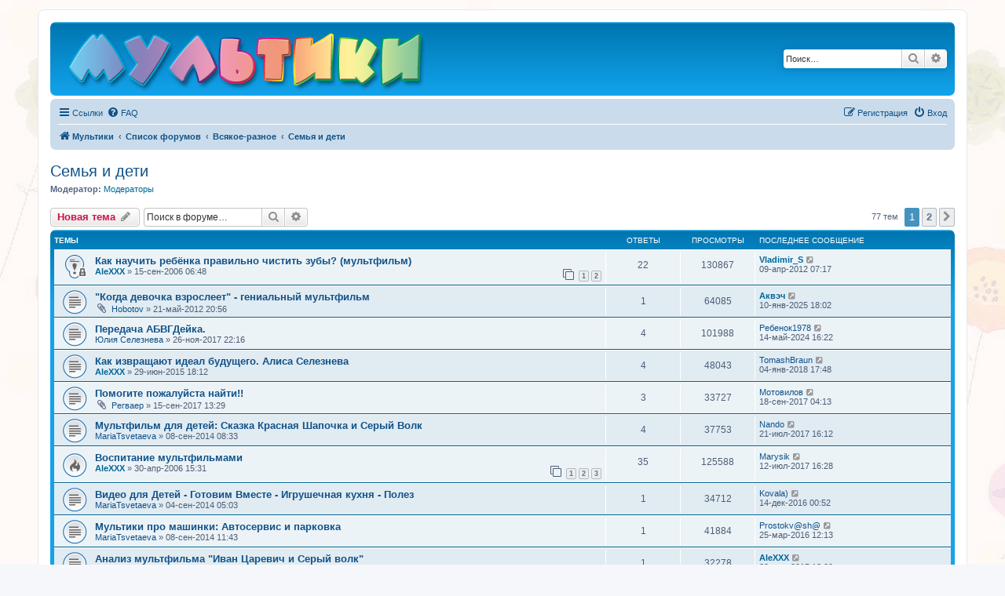

--- FILE ---
content_type: text/html; charset=UTF-8
request_url: https://mults.info/forum/viewforum.php?f=6&sid=3e7ae72cac61cbfc24f7f3ea3dcbf458
body_size: 12427
content:
<!DOCTYPE html>
<html dir="ltr" lang="ru">
<head>
<meta charset="utf-8" />
<meta http-equiv="X-UA-Compatible" content="IE=edge">
<meta name="viewport" content="width=device-width, initial-scale=1" />

<title>Семья и дети - Мультики</title>

	<link rel="alternate" type="application/atom+xml" title="Канал - Мультики" href="/forum/feed?sid=d57991727b11141240e56780cbcec459">		<link rel="alternate" type="application/atom+xml" title="Канал - Все форумы" href="/forum/feed/forums?sid=d57991727b11141240e56780cbcec459">			<link rel="alternate" type="application/atom+xml" title="Канал - Форум - Семья и дети" href="/forum/feed/forum/6?sid=d57991727b11141240e56780cbcec459">		
	<link rel="canonical" href="http://mults.info/forum/viewforum.php?f=6">

<!--
	phpBB style name: prosilver
	Based on style:   prosilver (this is the default phpBB3 style)
	Original author:  Tom Beddard ( http://www.subBlue.com/ )
	Modified by:
-->

<link href="./assets/css/font-awesome.min.css?assets_version=66" rel="stylesheet">
<link href="./styles/prosilver/theme/stylesheet.css?assets_version=66" rel="stylesheet">
<link href="./styles/prosilver/theme/ru/stylesheet.css?assets_version=66" rel="stylesheet">




<!--[if lte IE 9]>
	<link href="./styles/prosilver/theme/tweaks.css?assets_version=66" rel="stylesheet">
<![endif]-->





</head>
<body id="phpbb" class="nojs notouch section-viewforum ltr " style="background-image:url(/img/bg.jpg)" bgproperties="fixed">


<div id="wrap" class="wrap">
	<a id="top" class="top-anchor" accesskey="t"></a>
	<div id="page-header">
		<div class="headerbar" role="banner">
					<div class="inner">

			<div id="site-description" class="site-description">
				<a id="logo" class="logo" style="padding: 0; margin-left: -25px; margin-bottom: -10px;" href="https://mults.info/mults/?wp=1" title="Мультики"><img src="/img/logo.png" border="0" alt="Мультики" width="542" height="94">
				<p class="skiplink"><a href="#start_here">Пропустить</a></p>
			</div>

									<div id="search-box" class="search-box search-header" role="search">
				<form action="./search.php?sid=d57991727b11141240e56780cbcec459" method="get" id="search">
				<fieldset>
					<input name="keywords" id="keywords" type="search" maxlength="128" title="Ключевые слова" class="inputbox search tiny" size="20" value="" placeholder="Поиск…" />
					<button class="button button-search" type="submit" title="Поиск">
						<i class="icon fa-search fa-fw" aria-hidden="true"></i><span class="sr-only">Поиск</span>
					</button>
					<a href="./search.php?sid=d57991727b11141240e56780cbcec459" class="button button-search-end" title="Расширенный поиск">
						<i class="icon fa-cog fa-fw" aria-hidden="true"></i><span class="sr-only">Расширенный поиск</span>
					</a>
					<input type="hidden" name="sid" value="d57991727b11141240e56780cbcec459" />

				</fieldset>
				</form>
			</div>
						
			</div>
					</div>
				<div class="navbar" role="navigation">
	<div class="inner">

	<ul id="nav-main" class="nav-main linklist" role="menubar">

		<li id="quick-links" class="quick-links dropdown-container responsive-menu" data-skip-responsive="true">
			<a href="#" class="dropdown-trigger">
				<i class="icon fa-bars fa-fw" aria-hidden="true"></i><span>Ссылки</span>
			</a>
			<div class="dropdown">
				<div class="pointer"><div class="pointer-inner"></div></div>
				<ul class="dropdown-contents" role="menu">
					
											<li class="separator"></li>
																									<li>
								<a href="./search.php?search_id=unanswered&amp;sid=d57991727b11141240e56780cbcec459" role="menuitem">
									<i class="icon fa-file-o fa-fw icon-gray" aria-hidden="true"></i><span>Темы без ответов</span>
								</a>
							</li>
							<li>
								<a href="./search.php?search_id=active_topics&amp;sid=d57991727b11141240e56780cbcec459" role="menuitem">
									<i class="icon fa-file-o fa-fw icon-blue" aria-hidden="true"></i><span>Активные темы</span>
								</a>
							</li>
							<li class="separator"></li>
							<li>
								<a href="./search.php?sid=d57991727b11141240e56780cbcec459" role="menuitem">
									<i class="icon fa-search fa-fw" aria-hidden="true"></i><span>Поиск</span>
								</a>
							</li>
					
										<li class="separator"></li>

									</ul>
			</div>
		</li>

				<li data-skip-responsive="true">
			<a href="/forum/help/faq?sid=d57991727b11141240e56780cbcec459" rel="help" title="Часто задаваемые вопросы" role="menuitem">
				<i class="icon fa-question-circle fa-fw" aria-hidden="true"></i><span>FAQ</span>
			</a>
		</li>
						
			<li class="rightside"  data-skip-responsive="true">
			<a href="./ucp.php?mode=login&amp;sid=d57991727b11141240e56780cbcec459" title="Вход" accesskey="x" role="menuitem">
				<i class="icon fa-power-off fa-fw" aria-hidden="true"></i><span>Вход</span>
			</a>
		</li>
					<li class="rightside" data-skip-responsive="true">
				<a href="./ucp.php?mode=register&amp;sid=d57991727b11141240e56780cbcec459" role="menuitem">
					<i class="icon fa-pencil-square-o  fa-fw" aria-hidden="true"></i><span>Регистрация</span>
				</a>
			</li>
						</ul>

	<ul id="nav-breadcrumbs" class="nav-breadcrumbs linklist navlinks" role="menubar">
				
		
		<li class="breadcrumbs" itemscope itemtype="https://schema.org/BreadcrumbList">

							<span class="crumb" itemtype="https://schema.org/ListItem" itemprop="itemListElement" itemscope><a itemprop="item" href="https://mults.info/mults/?wp=1" data-navbar-reference="home"><i class="icon fa-home fa-fw" aria-hidden="true"></i><span itemprop="name">Мультики</span></a><meta itemprop="position" content="1" /></span>
			
							<span class="crumb" itemtype="https://schema.org/ListItem" itemprop="itemListElement" itemscope><a itemprop="item" href="./index.php?sid=d57991727b11141240e56780cbcec459" accesskey="h" data-navbar-reference="index"><span itemprop="name">Список форумов</span></a><meta itemprop="position" content="2" /></span>

											
								<span class="crumb" itemtype="https://schema.org/ListItem" itemprop="itemListElement" itemscope data-forum-id="10"><a itemprop="item" href="./viewforum.php?f=10&amp;sid=d57991727b11141240e56780cbcec459"><span itemprop="name">Всякое-разное</span></a><meta itemprop="position" content="3" /></span>
															
								<span class="crumb" itemtype="https://schema.org/ListItem" itemprop="itemListElement" itemscope data-forum-id="6"><a itemprop="item" href="./viewforum.php?f=6&amp;sid=d57991727b11141240e56780cbcec459"><span itemprop="name">Семья и дети</span></a><meta itemprop="position" content="4" /></span>
							
					</li>

		
					<li class="rightside responsive-search">
				<a href="./search.php?sid=d57991727b11141240e56780cbcec459" title="Параметры расширенного поиска" role="menuitem">
					<i class="icon fa-search fa-fw" aria-hidden="true"></i><span class="sr-only">Поиск</span>
				</a>
			</li>
			</ul>

	</div>
</div>
	</div>

	
	<a id="start_here" class="anchor"></a>
	<div id="page-body" class="page-body" role="main">
		
		<h2 class="forum-title"><a href="./viewforum.php?f=6&amp;sid=d57991727b11141240e56780cbcec459">Семья и дети</a></h2>
<div>
	<!-- NOTE: remove the style="display: none" when you want to have the forum description on the forum body -->
	<div style="display: none !important;">Советы, вопросы... "Предки о детках"<br /></div>	<p><strong>Модератор:</strong> <a style="color:#006699;" href="./memberlist.php?mode=group&amp;g=7&amp;sid=d57991727b11141240e56780cbcec459">Модераторы</a></p></div>



	<div class="action-bar bar-top">

				
		<a href="./posting.php?mode=post&amp;f=6&amp;sid=d57991727b11141240e56780cbcec459" class="button" title="Новая тема">
							<span>Новая тема</span> <i class="icon fa-pencil fa-fw" aria-hidden="true"></i>
					</a>
				
			<div class="search-box" role="search">
			<form method="get" id="forum-search" action="./search.php?sid=d57991727b11141240e56780cbcec459">
			<fieldset>
				<input class="inputbox search tiny" type="search" name="keywords" id="search_keywords" size="20" placeholder="Поиск в форуме…" />
				<button class="button button-search" type="submit" title="Поиск">
					<i class="icon fa-search fa-fw" aria-hidden="true"></i><span class="sr-only">Поиск</span>
				</button>
				<a href="./search.php?sid=d57991727b11141240e56780cbcec459" class="button button-search-end" title="Расширенный поиск">
					<i class="icon fa-cog fa-fw" aria-hidden="true"></i><span class="sr-only">Расширенный поиск</span>
				</a>
				<input type="hidden" name="fid[0]" value="6" />
<input type="hidden" name="sid" value="d57991727b11141240e56780cbcec459" />

			</fieldset>
			</form>
		</div>
	
	<div class="pagination">
				77 тем
					<ul>
		<li class="active"><span>1</span></li>
				<li><a class="button" href="./viewforum.php?f=6&amp;sid=d57991727b11141240e56780cbcec459&amp;start=50" role="button">2</a></li>
				<li class="arrow next"><a class="button button-icon-only" href="./viewforum.php?f=6&amp;sid=d57991727b11141240e56780cbcec459&amp;start=50" rel="next" role="button"><i class="icon fa-chevron-right fa-fw" aria-hidden="true"></i><span class="sr-only">След.</span></a></li>
	</ul>
			</div>

	</div>




	
			<div class="forumbg">
		<div class="inner">
		<ul class="topiclist">
			<li class="header">
				<dl class="row-item">
					<dt><div class="list-inner">Темы</div></dt>
					<dd class="posts">Ответы</dd>
					<dd class="views">Просмотры</dd>
					<dd class="lastpost"><span>Последнее сообщение</span></dd>
				</dl>
			</li>
		</ul>
		<ul class="topiclist topics">
	
				<li class="row bg1 sticky">
						<dl class="row-item sticky_read_locked">
				<dt title="Эта тема закрыта, вы не можете редактировать и оставлять сообщения в ней.">
										<div class="list-inner">
																		<a href="./viewtopic.php?f=6&amp;t=428&amp;sid=d57991727b11141240e56780cbcec459" class="topictitle">Как научить ребёнка правильно чистить зубы? (мультфильм)</a>																								<br />
						
												<div class="responsive-show" style="display: none;">
							Последнее сообщение  <a href="./memberlist.php?mode=viewprofile&amp;u=4890&amp;sid=d57991727b11141240e56780cbcec459" style="color: #006699;" class="username-coloured">Vladimir_S</a> &laquo; <a href="./viewtopic.php?f=6&amp;t=428&amp;p=26088&amp;sid=d57991727b11141240e56780cbcec459#p26088" title="Перейти к последнему сообщению"><time datetime="2012-04-09T04:17:29+00:00">09-апр-2012 07:17</time></a>
													</div>
														<span class="responsive-show left-box" style="display: none;">Ответы: <strong>22</strong></span>
													
						<div class="topic-poster responsive-hide left-box">
																												 <a href="./memberlist.php?mode=viewprofile&amp;u=2&amp;sid=d57991727b11141240e56780cbcec459" style="color: #006699;" class="username-coloured">AleXXX</a> &raquo; <time datetime="2006-09-15T03:48:02+00:00">15-сен-2006 06:48</time>
																				</div>

												<div class="pagination">
							<span><i class="icon fa-clone fa-fw" aria-hidden="true"></i></span>
							<ul>
															<li><a class="button" href="./viewtopic.php?f=6&amp;t=428&amp;sid=d57991727b11141240e56780cbcec459">1</a></li>
																							<li><a class="button" href="./viewtopic.php?f=6&amp;t=428&amp;sid=d57991727b11141240e56780cbcec459&amp;start=15">2</a></li>
																																													</ul>
						</div>
						
											</div>
				</dt>
				<dd class="posts">22 <dfn>Ответы</dfn></dd>
				<dd class="views">130867 <dfn>Просмотры</dfn></dd>
				<dd class="lastpost">
					<span><dfn>Последнее сообщение </dfn> <a href="./memberlist.php?mode=viewprofile&amp;u=4890&amp;sid=d57991727b11141240e56780cbcec459" style="color: #006699;" class="username-coloured">Vladimir_S</a>													<a href="./viewtopic.php?f=6&amp;t=428&amp;p=26088&amp;sid=d57991727b11141240e56780cbcec459#p26088" title="Перейти к последнему сообщению">
								<i class="icon fa-external-link-square fa-fw icon-lightgray icon-md" aria-hidden="true"></i><span class="sr-only"></span>
							</a>
												<br /><time datetime="2012-04-09T04:17:29+00:00">09-апр-2012 07:17</time>
					</span>
				</dd>
			</dl>
					</li>
		
	

	
	
				<li class="row bg2">
						<dl class="row-item topic_read">
				<dt title="Нет непрочитанных сообщений">
										<div class="list-inner">
																		<a href="./viewtopic.php?f=6&amp;t=5815&amp;sid=d57991727b11141240e56780cbcec459" class="topictitle">&quot;Когда девочка взрослеет&quot; - гениальный мультфильм</a>																								<br />
						
												<div class="responsive-show" style="display: none;">
							Последнее сообщение  <a href="./memberlist.php?mode=viewprofile&amp;u=20541&amp;sid=d57991727b11141240e56780cbcec459" style="color: #006699;" class="username-coloured">Аквэч</a> &laquo; <a href="./viewtopic.php?f=6&amp;t=5815&amp;p=42222&amp;sid=d57991727b11141240e56780cbcec459#p42222" title="Перейти к последнему сообщению"><time datetime="2025-01-10T15:02:49+00:00">10-янв-2025 18:02</time></a>
													</div>
														<span class="responsive-show left-box" style="display: none;">Ответы: <strong>1</strong></span>
													
						<div class="topic-poster responsive-hide left-box">
														<i class="icon fa-paperclip fa-fw" aria-hidden="true"></i>														 <a href="./memberlist.php?mode=viewprofile&amp;u=12128&amp;sid=d57991727b11141240e56780cbcec459" class="username">Hobotov</a> &raquo; <time datetime="2012-05-21T17:56:34+00:00">21-май-2012 20:56</time>
																				</div>

						
											</div>
				</dt>
				<dd class="posts">1 <dfn>Ответы</dfn></dd>
				<dd class="views">64085 <dfn>Просмотры</dfn></dd>
				<dd class="lastpost">
					<span><dfn>Последнее сообщение </dfn> <a href="./memberlist.php?mode=viewprofile&amp;u=20541&amp;sid=d57991727b11141240e56780cbcec459" style="color: #006699;" class="username-coloured">Аквэч</a>													<a href="./viewtopic.php?f=6&amp;t=5815&amp;p=42222&amp;sid=d57991727b11141240e56780cbcec459#p42222" title="Перейти к последнему сообщению">
								<i class="icon fa-external-link-square fa-fw icon-lightgray icon-md" aria-hidden="true"></i><span class="sr-only"></span>
							</a>
												<br /><time datetime="2025-01-10T15:02:49+00:00">10-янв-2025 18:02</time>
					</span>
				</dd>
			</dl>
					</li>
		
	

	
	
				<li class="row bg1">
						<dl class="row-item topic_read">
				<dt title="Нет непрочитанных сообщений">
										<div class="list-inner">
																		<a href="./viewtopic.php?f=6&amp;t=8041&amp;sid=d57991727b11141240e56780cbcec459" class="topictitle">Передача АБВГДейка.</a>																								<br />
						
												<div class="responsive-show" style="display: none;">
							Последнее сообщение  <a href="./memberlist.php?mode=viewprofile&amp;u=20710&amp;sid=d57991727b11141240e56780cbcec459" class="username">Ребенок1978</a> &laquo; <a href="./viewtopic.php?f=6&amp;t=8041&amp;p=42008&amp;sid=d57991727b11141240e56780cbcec459#p42008" title="Перейти к последнему сообщению"><time datetime="2024-05-14T13:22:53+00:00">14-май-2024 16:22</time></a>
													</div>
														<span class="responsive-show left-box" style="display: none;">Ответы: <strong>4</strong></span>
													
						<div class="topic-poster responsive-hide left-box">
																												 <a href="./memberlist.php?mode=viewprofile&amp;u=15074&amp;sid=d57991727b11141240e56780cbcec459" class="username">Юлия Селезнева</a> &raquo; <time datetime="2017-11-26T19:16:45+00:00">26-ноя-2017 22:16</time>
																				</div>

						
											</div>
				</dt>
				<dd class="posts">4 <dfn>Ответы</dfn></dd>
				<dd class="views">101988 <dfn>Просмотры</dfn></dd>
				<dd class="lastpost">
					<span><dfn>Последнее сообщение </dfn> <a href="./memberlist.php?mode=viewprofile&amp;u=20710&amp;sid=d57991727b11141240e56780cbcec459" class="username">Ребенок1978</a>													<a href="./viewtopic.php?f=6&amp;t=8041&amp;p=42008&amp;sid=d57991727b11141240e56780cbcec459#p42008" title="Перейти к последнему сообщению">
								<i class="icon fa-external-link-square fa-fw icon-lightgray icon-md" aria-hidden="true"></i><span class="sr-only"></span>
							</a>
												<br /><time datetime="2024-05-14T13:22:53+00:00">14-май-2024 16:22</time>
					</span>
				</dd>
			</dl>
					</li>
		
	

	
	
				<li class="row bg2">
						<dl class="row-item topic_read">
				<dt title="Нет непрочитанных сообщений">
										<div class="list-inner">
																		<a href="./viewtopic.php?f=6&amp;t=7371&amp;sid=d57991727b11141240e56780cbcec459" class="topictitle">Как извращают идеал будущего. Алиса Селезнева</a>																								<br />
						
												<div class="responsive-show" style="display: none;">
							Последнее сообщение  <a href="./memberlist.php?mode=viewprofile&amp;u=15138&amp;sid=d57991727b11141240e56780cbcec459" class="username">TomashBraun</a> &laquo; <a href="./viewtopic.php?f=6&amp;t=7371&amp;p=34461&amp;sid=d57991727b11141240e56780cbcec459#p34461" title="Перейти к последнему сообщению"><time datetime="2018-01-04T14:48:26+00:00">04-янв-2018 17:48</time></a>
													</div>
														<span class="responsive-show left-box" style="display: none;">Ответы: <strong>4</strong></span>
													
						<div class="topic-poster responsive-hide left-box">
																												 <a href="./memberlist.php?mode=viewprofile&amp;u=2&amp;sid=d57991727b11141240e56780cbcec459" style="color: #006699;" class="username-coloured">AleXXX</a> &raquo; <time datetime="2015-06-29T15:12:32+00:00">29-июн-2015 18:12</time>
																				</div>

						
											</div>
				</dt>
				<dd class="posts">4 <dfn>Ответы</dfn></dd>
				<dd class="views">48043 <dfn>Просмотры</dfn></dd>
				<dd class="lastpost">
					<span><dfn>Последнее сообщение </dfn> <a href="./memberlist.php?mode=viewprofile&amp;u=15138&amp;sid=d57991727b11141240e56780cbcec459" class="username">TomashBraun</a>													<a href="./viewtopic.php?f=6&amp;t=7371&amp;p=34461&amp;sid=d57991727b11141240e56780cbcec459#p34461" title="Перейти к последнему сообщению">
								<i class="icon fa-external-link-square fa-fw icon-lightgray icon-md" aria-hidden="true"></i><span class="sr-only"></span>
							</a>
												<br /><time datetime="2018-01-04T14:48:26+00:00">04-янв-2018 17:48</time>
					</span>
				</dd>
			</dl>
					</li>
		
	

	
	
				<li class="row bg1">
						<dl class="row-item topic_read">
				<dt title="Нет непрочитанных сообщений">
										<div class="list-inner">
																		<a href="./viewtopic.php?f=6&amp;t=7994&amp;sid=d57991727b11141240e56780cbcec459" class="topictitle">Помогите пожалуйста найти!!</a>																								<br />
						
												<div class="responsive-show" style="display: none;">
							Последнее сообщение  <a href="./memberlist.php?mode=viewprofile&amp;u=9586&amp;sid=d57991727b11141240e56780cbcec459" class="username">Мотовилов</a> &laquo; <a href="./viewtopic.php?f=6&amp;t=7994&amp;p=34214&amp;sid=d57991727b11141240e56780cbcec459#p34214" title="Перейти к последнему сообщению"><time datetime="2017-09-18T01:13:20+00:00">18-сен-2017 04:13</time></a>
													</div>
														<span class="responsive-show left-box" style="display: none;">Ответы: <strong>3</strong></span>
													
						<div class="topic-poster responsive-hide left-box">
														<i class="icon fa-paperclip fa-fw" aria-hidden="true"></i>														 <a href="./memberlist.php?mode=viewprofile&amp;u=15022&amp;sid=d57991727b11141240e56780cbcec459" class="username">Регваер</a> &raquo; <time datetime="2017-09-15T10:29:12+00:00">15-сен-2017 13:29</time>
																				</div>

						
											</div>
				</dt>
				<dd class="posts">3 <dfn>Ответы</dfn></dd>
				<dd class="views">33727 <dfn>Просмотры</dfn></dd>
				<dd class="lastpost">
					<span><dfn>Последнее сообщение </dfn> <a href="./memberlist.php?mode=viewprofile&amp;u=9586&amp;sid=d57991727b11141240e56780cbcec459" class="username">Мотовилов</a>													<a href="./viewtopic.php?f=6&amp;t=7994&amp;p=34214&amp;sid=d57991727b11141240e56780cbcec459#p34214" title="Перейти к последнему сообщению">
								<i class="icon fa-external-link-square fa-fw icon-lightgray icon-md" aria-hidden="true"></i><span class="sr-only"></span>
							</a>
												<br /><time datetime="2017-09-18T01:13:20+00:00">18-сен-2017 04:13</time>
					</span>
				</dd>
			</dl>
					</li>
		
	

	
	
				<li class="row bg2">
						<dl class="row-item topic_read">
				<dt title="Нет непрочитанных сообщений">
										<div class="list-inner">
																		<a href="./viewtopic.php?f=6&amp;t=6934&amp;sid=d57991727b11141240e56780cbcec459" class="topictitle">Мультфильм для детей: Сказка Красная Шапочка и Серый Волк</a>																								<br />
						
												<div class="responsive-show" style="display: none;">
							Последнее сообщение  <a href="./memberlist.php?mode=viewprofile&amp;u=14974&amp;sid=d57991727b11141240e56780cbcec459" class="username">Nando</a> &laquo; <a href="./viewtopic.php?f=6&amp;t=6934&amp;p=33881&amp;sid=d57991727b11141240e56780cbcec459#p33881" title="Перейти к последнему сообщению"><time datetime="2017-07-21T13:12:26+00:00">21-июл-2017 16:12</time></a>
													</div>
														<span class="responsive-show left-box" style="display: none;">Ответы: <strong>4</strong></span>
													
						<div class="topic-poster responsive-hide left-box">
																												 <a href="./memberlist.php?mode=viewprofile&amp;u=13771&amp;sid=d57991727b11141240e56780cbcec459" class="username">MariaTsvetaeva</a> &raquo; <time datetime="2014-09-08T05:33:39+00:00">08-сен-2014 08:33</time>
																				</div>

						
											</div>
				</dt>
				<dd class="posts">4 <dfn>Ответы</dfn></dd>
				<dd class="views">37753 <dfn>Просмотры</dfn></dd>
				<dd class="lastpost">
					<span><dfn>Последнее сообщение </dfn> <a href="./memberlist.php?mode=viewprofile&amp;u=14974&amp;sid=d57991727b11141240e56780cbcec459" class="username">Nando</a>													<a href="./viewtopic.php?f=6&amp;t=6934&amp;p=33881&amp;sid=d57991727b11141240e56780cbcec459#p33881" title="Перейти к последнему сообщению">
								<i class="icon fa-external-link-square fa-fw icon-lightgray icon-md" aria-hidden="true"></i><span class="sr-only"></span>
							</a>
												<br /><time datetime="2017-07-21T13:12:26+00:00">21-июл-2017 16:12</time>
					</span>
				</dd>
			</dl>
					</li>
		
	

	
	
				<li class="row bg1">
						<dl class="row-item topic_read_hot">
				<dt title="Нет непрочитанных сообщений">
										<div class="list-inner">
																		<a href="./viewtopic.php?f=6&amp;t=149&amp;sid=d57991727b11141240e56780cbcec459" class="topictitle">Воспитание мультфильмами</a>																								<br />
						
												<div class="responsive-show" style="display: none;">
							Последнее сообщение  <a href="./memberlist.php?mode=viewprofile&amp;u=14966&amp;sid=d57991727b11141240e56780cbcec459" class="username">Marysik</a> &laquo; <a href="./viewtopic.php?f=6&amp;t=149&amp;p=33809&amp;sid=d57991727b11141240e56780cbcec459#p33809" title="Перейти к последнему сообщению"><time datetime="2017-07-12T13:28:17+00:00">12-июл-2017 16:28</time></a>
													</div>
														<span class="responsive-show left-box" style="display: none;">Ответы: <strong>35</strong></span>
													
						<div class="topic-poster responsive-hide left-box">
																												 <a href="./memberlist.php?mode=viewprofile&amp;u=2&amp;sid=d57991727b11141240e56780cbcec459" style="color: #006699;" class="username-coloured">AleXXX</a> &raquo; <time datetime="2006-04-30T12:31:48+00:00">30-апр-2006 15:31</time>
																				</div>

												<div class="pagination">
							<span><i class="icon fa-clone fa-fw" aria-hidden="true"></i></span>
							<ul>
															<li><a class="button" href="./viewtopic.php?f=6&amp;t=149&amp;sid=d57991727b11141240e56780cbcec459">1</a></li>
																							<li><a class="button" href="./viewtopic.php?f=6&amp;t=149&amp;sid=d57991727b11141240e56780cbcec459&amp;start=15">2</a></li>
																							<li><a class="button" href="./viewtopic.php?f=6&amp;t=149&amp;sid=d57991727b11141240e56780cbcec459&amp;start=30">3</a></li>
																																													</ul>
						</div>
						
											</div>
				</dt>
				<dd class="posts">35 <dfn>Ответы</dfn></dd>
				<dd class="views">125588 <dfn>Просмотры</dfn></dd>
				<dd class="lastpost">
					<span><dfn>Последнее сообщение </dfn> <a href="./memberlist.php?mode=viewprofile&amp;u=14966&amp;sid=d57991727b11141240e56780cbcec459" class="username">Marysik</a>													<a href="./viewtopic.php?f=6&amp;t=149&amp;p=33809&amp;sid=d57991727b11141240e56780cbcec459#p33809" title="Перейти к последнему сообщению">
								<i class="icon fa-external-link-square fa-fw icon-lightgray icon-md" aria-hidden="true"></i><span class="sr-only"></span>
							</a>
												<br /><time datetime="2017-07-12T13:28:17+00:00">12-июл-2017 16:28</time>
					</span>
				</dd>
			</dl>
					</li>
		
	

	
	
				<li class="row bg2">
						<dl class="row-item topic_read">
				<dt title="Нет непрочитанных сообщений">
										<div class="list-inner">
																		<a href="./viewtopic.php?f=6&amp;t=6929&amp;sid=d57991727b11141240e56780cbcec459" class="topictitle">Видео для Детей - Готовим Вместе - Игрушечная кухня - Полез</a>																								<br />
						
												<div class="responsive-show" style="display: none;">
							Последнее сообщение  <a href="./memberlist.php?mode=viewprofile&amp;u=14234&amp;sid=d57991727b11141240e56780cbcec459" class="username">Kovala)</a> &laquo; <a href="./viewtopic.php?f=6&amp;t=6929&amp;p=33150&amp;sid=d57991727b11141240e56780cbcec459#p33150" title="Перейти к последнему сообщению"><time datetime="2016-12-13T21:52:07+00:00">14-дек-2016 00:52</time></a>
													</div>
														<span class="responsive-show left-box" style="display: none;">Ответы: <strong>1</strong></span>
													
						<div class="topic-poster responsive-hide left-box">
																												 <a href="./memberlist.php?mode=viewprofile&amp;u=13771&amp;sid=d57991727b11141240e56780cbcec459" class="username">MariaTsvetaeva</a> &raquo; <time datetime="2014-09-04T02:03:15+00:00">04-сен-2014 05:03</time>
																				</div>

						
											</div>
				</dt>
				<dd class="posts">1 <dfn>Ответы</dfn></dd>
				<dd class="views">34712 <dfn>Просмотры</dfn></dd>
				<dd class="lastpost">
					<span><dfn>Последнее сообщение </dfn> <a href="./memberlist.php?mode=viewprofile&amp;u=14234&amp;sid=d57991727b11141240e56780cbcec459" class="username">Kovala)</a>													<a href="./viewtopic.php?f=6&amp;t=6929&amp;p=33150&amp;sid=d57991727b11141240e56780cbcec459#p33150" title="Перейти к последнему сообщению">
								<i class="icon fa-external-link-square fa-fw icon-lightgray icon-md" aria-hidden="true"></i><span class="sr-only"></span>
							</a>
												<br /><time datetime="2016-12-13T21:52:07+00:00">14-дек-2016 00:52</time>
					</span>
				</dd>
			</dl>
					</li>
		
	

	
	
				<li class="row bg1">
						<dl class="row-item topic_read">
				<dt title="Нет непрочитанных сообщений">
										<div class="list-inner">
																		<a href="./viewtopic.php?f=6&amp;t=6935&amp;sid=d57991727b11141240e56780cbcec459" class="topictitle">Мультики про машинки: Автосервис и парковка</a>																								<br />
						
												<div class="responsive-show" style="display: none;">
							Последнее сообщение  <a href="./memberlist.php?mode=viewprofile&amp;u=14626&amp;sid=d57991727b11141240e56780cbcec459" class="username">Prostokv@sh@</a> &laquo; <a href="./viewtopic.php?f=6&amp;t=6935&amp;p=32572&amp;sid=d57991727b11141240e56780cbcec459#p32572" title="Перейти к последнему сообщению"><time datetime="2016-03-25T09:13:34+00:00">25-мар-2016 12:13</time></a>
													</div>
														<span class="responsive-show left-box" style="display: none;">Ответы: <strong>1</strong></span>
													
						<div class="topic-poster responsive-hide left-box">
																												 <a href="./memberlist.php?mode=viewprofile&amp;u=13771&amp;sid=d57991727b11141240e56780cbcec459" class="username">MariaTsvetaeva</a> &raquo; <time datetime="2014-09-08T08:43:39+00:00">08-сен-2014 11:43</time>
																				</div>

						
											</div>
				</dt>
				<dd class="posts">1 <dfn>Ответы</dfn></dd>
				<dd class="views">41884 <dfn>Просмотры</dfn></dd>
				<dd class="lastpost">
					<span><dfn>Последнее сообщение </dfn> <a href="./memberlist.php?mode=viewprofile&amp;u=14626&amp;sid=d57991727b11141240e56780cbcec459" class="username">Prostokv@sh@</a>													<a href="./viewtopic.php?f=6&amp;t=6935&amp;p=32572&amp;sid=d57991727b11141240e56780cbcec459#p32572" title="Перейти к последнему сообщению">
								<i class="icon fa-external-link-square fa-fw icon-lightgray icon-md" aria-hidden="true"></i><span class="sr-only"></span>
							</a>
												<br /><time datetime="2016-03-25T09:13:34+00:00">25-мар-2016 12:13</time>
					</span>
				</dd>
			</dl>
					</li>
		
	

	
	
				<li class="row bg2">
						<dl class="row-item topic_read">
				<dt title="Нет непрочитанных сообщений">
										<div class="list-inner">
																		<a href="./viewtopic.php?f=6&amp;t=7372&amp;sid=d57991727b11141240e56780cbcec459" class="topictitle">Анализ мультфильма &quot;Иван Царевич и Серый волк&quot;</a>																								<br />
						
												<div class="responsive-show" style="display: none;">
							Последнее сообщение  <a href="./memberlist.php?mode=viewprofile&amp;u=2&amp;sid=d57991727b11141240e56780cbcec459" style="color: #006699;" class="username-coloured">AleXXX</a> &laquo; <a href="./viewtopic.php?f=6&amp;t=7372&amp;p=30473&amp;sid=d57991727b11141240e56780cbcec459#p30473" title="Перейти к последнему сообщению"><time datetime="2015-06-29T15:20:33+00:00">29-июн-2015 18:20</time></a>
													</div>
														<span class="responsive-show left-box" style="display: none;">Ответы: <strong>1</strong></span>
													
						<div class="topic-poster responsive-hide left-box">
																												 <a href="./memberlist.php?mode=viewprofile&amp;u=2&amp;sid=d57991727b11141240e56780cbcec459" style="color: #006699;" class="username-coloured">AleXXX</a> &raquo; <time datetime="2015-06-29T15:13:57+00:00">29-июн-2015 18:13</time>
																				</div>

						
											</div>
				</dt>
				<dd class="posts">1 <dfn>Ответы</dfn></dd>
				<dd class="views">32278 <dfn>Просмотры</dfn></dd>
				<dd class="lastpost">
					<span><dfn>Последнее сообщение </dfn> <a href="./memberlist.php?mode=viewprofile&amp;u=2&amp;sid=d57991727b11141240e56780cbcec459" style="color: #006699;" class="username-coloured">AleXXX</a>													<a href="./viewtopic.php?f=6&amp;t=7372&amp;p=30473&amp;sid=d57991727b11141240e56780cbcec459#p30473" title="Перейти к последнему сообщению">
								<i class="icon fa-external-link-square fa-fw icon-lightgray icon-md" aria-hidden="true"></i><span class="sr-only"></span>
							</a>
												<br /><time datetime="2015-06-29T15:20:33+00:00">29-июн-2015 18:20</time>
					</span>
				</dd>
			</dl>
					</li>
		
	

	
	
				<li class="row bg1">
						<dl class="row-item topic_read">
				<dt title="Нет непрочитанных сообщений">
										<div class="list-inner">
																		<a href="./viewtopic.php?f=6&amp;t=7373&amp;sid=d57991727b11141240e56780cbcec459" class="topictitle">Скрытая правда о мультфильме Маша и Медведь</a>																								<br />
						
												<div class="responsive-show" style="display: none;">
							Последнее сообщение  <a href="./memberlist.php?mode=viewprofile&amp;u=2&amp;sid=d57991727b11141240e56780cbcec459" style="color: #006699;" class="username-coloured">AleXXX</a> &laquo; <a href="./viewtopic.php?f=6&amp;t=7373&amp;p=30472&amp;sid=d57991727b11141240e56780cbcec459#p30472" title="Перейти к последнему сообщению"><time datetime="2015-06-29T15:19:21+00:00">29-июн-2015 18:19</time></a>
													</div>
													
						<div class="topic-poster responsive-hide left-box">
																												 <a href="./memberlist.php?mode=viewprofile&amp;u=2&amp;sid=d57991727b11141240e56780cbcec459" style="color: #006699;" class="username-coloured">AleXXX</a> &raquo; <time datetime="2015-06-29T15:19:21+00:00">29-июн-2015 18:19</time>
																				</div>

						
											</div>
				</dt>
				<dd class="posts">0 <dfn>Ответы</dfn></dd>
				<dd class="views">50501 <dfn>Просмотры</dfn></dd>
				<dd class="lastpost">
					<span><dfn>Последнее сообщение </dfn> <a href="./memberlist.php?mode=viewprofile&amp;u=2&amp;sid=d57991727b11141240e56780cbcec459" style="color: #006699;" class="username-coloured">AleXXX</a>													<a href="./viewtopic.php?f=6&amp;t=7373&amp;p=30472&amp;sid=d57991727b11141240e56780cbcec459#p30472" title="Перейти к последнему сообщению">
								<i class="icon fa-external-link-square fa-fw icon-lightgray icon-md" aria-hidden="true"></i><span class="sr-only"></span>
							</a>
												<br /><time datetime="2015-06-29T15:19:21+00:00">29-июн-2015 18:19</time>
					</span>
				</dd>
			</dl>
					</li>
		
	

	
	
				<li class="row bg2">
						<dl class="row-item topic_read">
				<dt title="Нет непрочитанных сообщений">
										<div class="list-inner">
																		<a href="./viewtopic.php?f=6&amp;t=7316&amp;sid=d57991727b11141240e56780cbcec459" class="topictitle">Развивающий мультсериал про буквы &quot;Азбука с Машей&quot;</a>																								<br />
						
												<div class="responsive-show" style="display: none;">
							Последнее сообщение  <a href="./memberlist.php?mode=viewprofile&amp;u=14139&amp;sid=d57991727b11141240e56780cbcec459" class="username">Рита Глушкова</a> &laquo; <a href="./viewtopic.php?f=6&amp;t=7316&amp;p=30390&amp;sid=d57991727b11141240e56780cbcec459#p30390" title="Перейти к последнему сообщению"><time datetime="2015-05-30T16:14:46+00:00">30-май-2015 19:14</time></a>
													</div>
														<span class="responsive-show left-box" style="display: none;">Ответы: <strong>1</strong></span>
													
						<div class="topic-poster responsive-hide left-box">
																												 <a href="./memberlist.php?mode=viewprofile&amp;u=12732&amp;sid=d57991727b11141240e56780cbcec459" class="username">mariapoddubnaya</a> &raquo; <time datetime="2015-04-24T13:58:38+00:00">24-апр-2015 16:58</time>
																				</div>

						
											</div>
				</dt>
				<dd class="posts">1 <dfn>Ответы</dfn></dd>
				<dd class="views">32085 <dfn>Просмотры</dfn></dd>
				<dd class="lastpost">
					<span><dfn>Последнее сообщение </dfn> <a href="./memberlist.php?mode=viewprofile&amp;u=14139&amp;sid=d57991727b11141240e56780cbcec459" class="username">Рита Глушкова</a>													<a href="./viewtopic.php?f=6&amp;t=7316&amp;p=30390&amp;sid=d57991727b11141240e56780cbcec459#p30390" title="Перейти к последнему сообщению">
								<i class="icon fa-external-link-square fa-fw icon-lightgray icon-md" aria-hidden="true"></i><span class="sr-only"></span>
							</a>
												<br /><time datetime="2015-05-30T16:14:46+00:00">30-май-2015 19:14</time>
					</span>
				</dd>
			</dl>
					</li>
		
	

	
	
				<li class="row bg1">
						<dl class="row-item topic_read">
				<dt title="Нет непрочитанных сообщений">
										<div class="list-inner">
																		<a href="./viewtopic.php?f=6&amp;t=7059&amp;sid=d57991727b11141240e56780cbcec459" class="topictitle">Спектакли для детей: Строим из кубиков башню: Считаем до 5:</a>																								<br />
						
												<div class="responsive-show" style="display: none;">
							Последнее сообщение  <a href="./memberlist.php?mode=viewprofile&amp;u=14083&amp;sid=d57991727b11141240e56780cbcec459" class="username">Poklone</a> &laquo; <a href="./viewtopic.php?f=6&amp;t=7059&amp;p=29920&amp;sid=d57991727b11141240e56780cbcec459#p29920" title="Перейти к последнему сообщению"><time datetime="2015-03-11T18:58:02+00:00">11-мар-2015 21:58</time></a>
													</div>
														<span class="responsive-show left-box" style="display: none;">Ответы: <strong>1</strong></span>
													
						<div class="topic-poster responsive-hide left-box">
																												 <a href="./memberlist.php?mode=viewprofile&amp;u=13771&amp;sid=d57991727b11141240e56780cbcec459" class="username">MariaTsvetaeva</a> &raquo; <time datetime="2015-02-13T13:21:48+00:00">13-фев-2015 16:21</time>
																				</div>

						
											</div>
				</dt>
				<dd class="posts">1 <dfn>Ответы</dfn></dd>
				<dd class="views">31987 <dfn>Просмотры</dfn></dd>
				<dd class="lastpost">
					<span><dfn>Последнее сообщение </dfn> <a href="./memberlist.php?mode=viewprofile&amp;u=14083&amp;sid=d57991727b11141240e56780cbcec459" class="username">Poklone</a>													<a href="./viewtopic.php?f=6&amp;t=7059&amp;p=29920&amp;sid=d57991727b11141240e56780cbcec459#p29920" title="Перейти к последнему сообщению">
								<i class="icon fa-external-link-square fa-fw icon-lightgray icon-md" aria-hidden="true"></i><span class="sr-only"></span>
							</a>
												<br /><time datetime="2015-03-11T18:58:02+00:00">11-мар-2015 21:58</time>
					</span>
				</dd>
			</dl>
					</li>
		
	

	
	
				<li class="row bg2">
						<dl class="row-item topic_read">
				<dt title="Нет непрочитанных сообщений">
										<div class="list-inner">
																		<a href="./viewtopic.php?f=6&amp;t=6946&amp;sid=d57991727b11141240e56780cbcec459" class="topictitle">Развивающий мультфильм для малышей: Учим Цвета</a>																								<br />
						
												<div class="responsive-show" style="display: none;">
							Последнее сообщение  <a href="./memberlist.php?mode=viewprofile&amp;u=13771&amp;sid=d57991727b11141240e56780cbcec459" class="username">MariaTsvetaeva</a> &laquo; <a href="./viewtopic.php?f=6&amp;t=6946&amp;p=29447&amp;sid=d57991727b11141240e56780cbcec459#p29447" title="Перейти к последнему сообщению"><time datetime="2014-09-12T02:20:18+00:00">12-сен-2014 05:20</time></a>
													</div>
													
						<div class="topic-poster responsive-hide left-box">
																												 <a href="./memberlist.php?mode=viewprofile&amp;u=13771&amp;sid=d57991727b11141240e56780cbcec459" class="username">MariaTsvetaeva</a> &raquo; <time datetime="2014-09-12T02:20:18+00:00">12-сен-2014 05:20</time>
																				</div>

						
											</div>
				</dt>
				<dd class="posts">0 <dfn>Ответы</dfn></dd>
				<dd class="views">40980 <dfn>Просмотры</dfn></dd>
				<dd class="lastpost">
					<span><dfn>Последнее сообщение </dfn> <a href="./memberlist.php?mode=viewprofile&amp;u=13771&amp;sid=d57991727b11141240e56780cbcec459" class="username">MariaTsvetaeva</a>													<a href="./viewtopic.php?f=6&amp;t=6946&amp;p=29447&amp;sid=d57991727b11141240e56780cbcec459#p29447" title="Перейти к последнему сообщению">
								<i class="icon fa-external-link-square fa-fw icon-lightgray icon-md" aria-hidden="true"></i><span class="sr-only"></span>
							</a>
												<br /><time datetime="2014-09-12T02:20:18+00:00">12-сен-2014 05:20</time>
					</span>
				</dd>
			</dl>
					</li>
		
	

	
	
				<li class="row bg1">
						<dl class="row-item topic_read">
				<dt title="Нет непрочитанных сообщений">
										<div class="list-inner">
																		<a href="./viewtopic.php?f=6&amp;t=6945&amp;sid=d57991727b11141240e56780cbcec459" class="topictitle">Мультфильм про Рабочие Машины на стройке</a>																								<br />
						
												<div class="responsive-show" style="display: none;">
							Последнее сообщение  <a href="./memberlist.php?mode=viewprofile&amp;u=13771&amp;sid=d57991727b11141240e56780cbcec459" class="username">MariaTsvetaeva</a> &laquo; <a href="./viewtopic.php?f=6&amp;t=6945&amp;p=29444&amp;sid=d57991727b11141240e56780cbcec459#p29444" title="Перейти к последнему сообщению"><time datetime="2014-09-11T01:59:33+00:00">11-сен-2014 04:59</time></a>
													</div>
													
						<div class="topic-poster responsive-hide left-box">
																												 <a href="./memberlist.php?mode=viewprofile&amp;u=13771&amp;sid=d57991727b11141240e56780cbcec459" class="username">MariaTsvetaeva</a> &raquo; <time datetime="2014-09-11T01:59:33+00:00">11-сен-2014 04:59</time>
																				</div>

						
											</div>
				</dt>
				<dd class="posts">0 <dfn>Ответы</dfn></dd>
				<dd class="views">40105 <dfn>Просмотры</dfn></dd>
				<dd class="lastpost">
					<span><dfn>Последнее сообщение </dfn> <a href="./memberlist.php?mode=viewprofile&amp;u=13771&amp;sid=d57991727b11141240e56780cbcec459" class="username">MariaTsvetaeva</a>													<a href="./viewtopic.php?f=6&amp;t=6945&amp;p=29444&amp;sid=d57991727b11141240e56780cbcec459#p29444" title="Перейти к последнему сообщению">
								<i class="icon fa-external-link-square fa-fw icon-lightgray icon-md" aria-hidden="true"></i><span class="sr-only"></span>
							</a>
												<br /><time datetime="2014-09-11T01:59:33+00:00">11-сен-2014 04:59</time>
					</span>
				</dd>
			</dl>
					</li>
		
	

	
	
				<li class="row bg2">
						<dl class="row-item topic_read">
				<dt title="Нет непрочитанных сообщений">
										<div class="list-inner">
																		<a href="./viewtopic.php?f=6&amp;t=6942&amp;sid=d57991727b11141240e56780cbcec459" class="topictitle">Грузовичок Лева и Кораблик - новая серия!</a>																								<br />
						
												<div class="responsive-show" style="display: none;">
							Последнее сообщение  <a href="./memberlist.php?mode=viewprofile&amp;u=13771&amp;sid=d57991727b11141240e56780cbcec459" class="username">MariaTsvetaeva</a> &laquo; <a href="./viewtopic.php?f=6&amp;t=6942&amp;p=29438&amp;sid=d57991727b11141240e56780cbcec459#p29438" title="Перейти к последнему сообщению"><time datetime="2014-09-10T10:55:24+00:00">10-сен-2014 13:55</time></a>
													</div>
													
						<div class="topic-poster responsive-hide left-box">
																												 <a href="./memberlist.php?mode=viewprofile&amp;u=13771&amp;sid=d57991727b11141240e56780cbcec459" class="username">MariaTsvetaeva</a> &raquo; <time datetime="2014-09-10T10:55:24+00:00">10-сен-2014 13:55</time>
																				</div>

						
											</div>
				</dt>
				<dd class="posts">0 <dfn>Ответы</dfn></dd>
				<dd class="views">39839 <dfn>Просмотры</dfn></dd>
				<dd class="lastpost">
					<span><dfn>Последнее сообщение </dfn> <a href="./memberlist.php?mode=viewprofile&amp;u=13771&amp;sid=d57991727b11141240e56780cbcec459" class="username">MariaTsvetaeva</a>													<a href="./viewtopic.php?f=6&amp;t=6942&amp;p=29438&amp;sid=d57991727b11141240e56780cbcec459#p29438" title="Перейти к последнему сообщению">
								<i class="icon fa-external-link-square fa-fw icon-lightgray icon-md" aria-hidden="true"></i><span class="sr-only"></span>
							</a>
												<br /><time datetime="2014-09-10T10:55:24+00:00">10-сен-2014 13:55</time>
					</span>
				</dd>
			</dl>
					</li>
		
	

	
	
				<li class="row bg1">
						<dl class="row-item topic_read">
				<dt title="Нет непрочитанных сообщений">
										<div class="list-inner">
																		<a href="./viewtopic.php?f=6&amp;t=6941&amp;sid=d57991727b11141240e56780cbcec459" class="topictitle">Мультик про Робокара Полли: Правила Дорожного Движения для м</a>																								<br />
						
												<div class="responsive-show" style="display: none;">
							Последнее сообщение  <a href="./memberlist.php?mode=viewprofile&amp;u=13771&amp;sid=d57991727b11141240e56780cbcec459" class="username">MariaTsvetaeva</a> &laquo; <a href="./viewtopic.php?f=6&amp;t=6941&amp;p=29437&amp;sid=d57991727b11141240e56780cbcec459#p29437" title="Перейти к последнему сообщению"><time datetime="2014-09-09T09:41:16+00:00">09-сен-2014 12:41</time></a>
													</div>
													
						<div class="topic-poster responsive-hide left-box">
																												 <a href="./memberlist.php?mode=viewprofile&amp;u=13771&amp;sid=d57991727b11141240e56780cbcec459" class="username">MariaTsvetaeva</a> &raquo; <time datetime="2014-09-09T09:41:16+00:00">09-сен-2014 12:41</time>
																				</div>

						
											</div>
				</dt>
				<dd class="posts">0 <dfn>Ответы</dfn></dd>
				<dd class="views">39824 <dfn>Просмотры</dfn></dd>
				<dd class="lastpost">
					<span><dfn>Последнее сообщение </dfn> <a href="./memberlist.php?mode=viewprofile&amp;u=13771&amp;sid=d57991727b11141240e56780cbcec459" class="username">MariaTsvetaeva</a>													<a href="./viewtopic.php?f=6&amp;t=6941&amp;p=29437&amp;sid=d57991727b11141240e56780cbcec459#p29437" title="Перейти к последнему сообщению">
								<i class="icon fa-external-link-square fa-fw icon-lightgray icon-md" aria-hidden="true"></i><span class="sr-only"></span>
							</a>
												<br /><time datetime="2014-09-09T09:41:16+00:00">09-сен-2014 12:41</time>
					</span>
				</dd>
			</dl>
					</li>
		
	

	
	
				<li class="row bg2">
						<dl class="row-item topic_read">
				<dt title="Нет непрочитанных сообщений">
										<div class="list-inner">
																		<a href="./viewtopic.php?f=6&amp;t=6936&amp;sid=d57991727b11141240e56780cbcec459" class="topictitle">Видео-презентация &quot;Весёлая Школа&quot; - фрукты</a>																								<br />
						
												<div class="responsive-show" style="display: none;">
							Последнее сообщение  <a href="./memberlist.php?mode=viewprofile&amp;u=13771&amp;sid=d57991727b11141240e56780cbcec459" class="username">MariaTsvetaeva</a> &laquo; <a href="./viewtopic.php?f=6&amp;t=6936&amp;p=29430&amp;sid=d57991727b11141240e56780cbcec459#p29430" title="Перейти к последнему сообщению"><time datetime="2014-09-08T09:23:36+00:00">08-сен-2014 12:23</time></a>
													</div>
													
						<div class="topic-poster responsive-hide left-box">
																												 <a href="./memberlist.php?mode=viewprofile&amp;u=13771&amp;sid=d57991727b11141240e56780cbcec459" class="username">MariaTsvetaeva</a> &raquo; <time datetime="2014-09-08T09:23:36+00:00">08-сен-2014 12:23</time>
																				</div>

						
											</div>
				</dt>
				<dd class="posts">0 <dfn>Ответы</dfn></dd>
				<dd class="views">41099 <dfn>Просмотры</dfn></dd>
				<dd class="lastpost">
					<span><dfn>Последнее сообщение </dfn> <a href="./memberlist.php?mode=viewprofile&amp;u=13771&amp;sid=d57991727b11141240e56780cbcec459" class="username">MariaTsvetaeva</a>													<a href="./viewtopic.php?f=6&amp;t=6936&amp;p=29430&amp;sid=d57991727b11141240e56780cbcec459#p29430" title="Перейти к последнему сообщению">
								<i class="icon fa-external-link-square fa-fw icon-lightgray icon-md" aria-hidden="true"></i><span class="sr-only"></span>
							</a>
												<br /><time datetime="2014-09-08T09:23:36+00:00">08-сен-2014 12:23</time>
					</span>
				</dd>
			</dl>
					</li>
		
	

	
	
				<li class="row bg1">
						<dl class="row-item topic_read">
				<dt title="Нет непрочитанных сообщений">
										<div class="list-inner">
																		<a href="./viewtopic.php?f=6&amp;t=6933&amp;sid=d57991727b11141240e56780cbcec459" class="topictitle">Мультфильмы про Машинки Робокар Поли в Санкт Петербурге</a>																								<br />
						
												<div class="responsive-show" style="display: none;">
							Последнее сообщение  <a href="./memberlist.php?mode=viewprofile&amp;u=13771&amp;sid=d57991727b11141240e56780cbcec459" class="username">MariaTsvetaeva</a> &laquo; <a href="./viewtopic.php?f=6&amp;t=6933&amp;p=29427&amp;sid=d57991727b11141240e56780cbcec459#p29427" title="Перейти к последнему сообщению"><time datetime="2014-09-06T10:29:37+00:00">06-сен-2014 13:29</time></a>
													</div>
													
						<div class="topic-poster responsive-hide left-box">
																												 <a href="./memberlist.php?mode=viewprofile&amp;u=13771&amp;sid=d57991727b11141240e56780cbcec459" class="username">MariaTsvetaeva</a> &raquo; <time datetime="2014-09-06T10:29:37+00:00">06-сен-2014 13:29</time>
																				</div>

						
											</div>
				</dt>
				<dd class="posts">0 <dfn>Ответы</dfn></dd>
				<dd class="views">34328 <dfn>Просмотры</dfn></dd>
				<dd class="lastpost">
					<span><dfn>Последнее сообщение </dfn> <a href="./memberlist.php?mode=viewprofile&amp;u=13771&amp;sid=d57991727b11141240e56780cbcec459" class="username">MariaTsvetaeva</a>													<a href="./viewtopic.php?f=6&amp;t=6933&amp;p=29427&amp;sid=d57991727b11141240e56780cbcec459#p29427" title="Перейти к последнему сообщению">
								<i class="icon fa-external-link-square fa-fw icon-lightgray icon-md" aria-hidden="true"></i><span class="sr-only"></span>
							</a>
												<br /><time datetime="2014-09-06T10:29:37+00:00">06-сен-2014 13:29</time>
					</span>
				</dd>
			</dl>
					</li>
		
	

	
	
				<li class="row bg2">
						<dl class="row-item topic_read">
				<dt title="Нет непрочитанных сообщений">
										<div class="list-inner">
																		<a href="./viewtopic.php?f=6&amp;t=6932&amp;sid=d57991727b11141240e56780cbcec459" class="topictitle">Мультфильм конструктор - Солнечный сюрприз - Подводная лодка</a>																								<br />
						
												<div class="responsive-show" style="display: none;">
							Последнее сообщение  <a href="./memberlist.php?mode=viewprofile&amp;u=13771&amp;sid=d57991727b11141240e56780cbcec459" class="username">MariaTsvetaeva</a> &laquo; <a href="./viewtopic.php?f=6&amp;t=6932&amp;p=29426&amp;sid=d57991727b11141240e56780cbcec459#p29426" title="Перейти к последнему сообщению"><time datetime="2014-09-05T08:42:52+00:00">05-сен-2014 11:42</time></a>
													</div>
													
						<div class="topic-poster responsive-hide left-box">
																												 <a href="./memberlist.php?mode=viewprofile&amp;u=13771&amp;sid=d57991727b11141240e56780cbcec459" class="username">MariaTsvetaeva</a> &raquo; <time datetime="2014-09-05T08:42:52+00:00">05-сен-2014 11:42</time>
																				</div>

						
											</div>
				</dt>
				<dd class="posts">0 <dfn>Ответы</dfn></dd>
				<dd class="views">34414 <dfn>Просмотры</dfn></dd>
				<dd class="lastpost">
					<span><dfn>Последнее сообщение </dfn> <a href="./memberlist.php?mode=viewprofile&amp;u=13771&amp;sid=d57991727b11141240e56780cbcec459" class="username">MariaTsvetaeva</a>													<a href="./viewtopic.php?f=6&amp;t=6932&amp;p=29426&amp;sid=d57991727b11141240e56780cbcec459#p29426" title="Перейти к последнему сообщению">
								<i class="icon fa-external-link-square fa-fw icon-lightgray icon-md" aria-hidden="true"></i><span class="sr-only"></span>
							</a>
												<br /><time datetime="2014-09-05T08:42:52+00:00">05-сен-2014 11:42</time>
					</span>
				</dd>
			</dl>
					</li>
		
	

	
	
				<li class="row bg1">
						<dl class="row-item topic_read">
				<dt title="Нет непрочитанных сообщений">
										<div class="list-inner">
																		<a href="./viewtopic.php?f=6&amp;t=6931&amp;sid=d57991727b11141240e56780cbcec459" class="topictitle">Мультфильм для детей - Сказка о ЗОЛУШКЕ</a>																								<br />
						
												<div class="responsive-show" style="display: none;">
							Последнее сообщение  <a href="./memberlist.php?mode=viewprofile&amp;u=13771&amp;sid=d57991727b11141240e56780cbcec459" class="username">MariaTsvetaeva</a> &laquo; <a href="./viewtopic.php?f=6&amp;t=6931&amp;p=29425&amp;sid=d57991727b11141240e56780cbcec459#p29425" title="Перейти к последнему сообщению"><time datetime="2014-09-05T03:42:13+00:00">05-сен-2014 06:42</time></a>
													</div>
													
						<div class="topic-poster responsive-hide left-box">
																												 <a href="./memberlist.php?mode=viewprofile&amp;u=13771&amp;sid=d57991727b11141240e56780cbcec459" class="username">MariaTsvetaeva</a> &raquo; <time datetime="2014-09-05T03:42:13+00:00">05-сен-2014 06:42</time>
																				</div>

						
											</div>
				</dt>
				<dd class="posts">0 <dfn>Ответы</dfn></dd>
				<dd class="views">34215 <dfn>Просмотры</dfn></dd>
				<dd class="lastpost">
					<span><dfn>Последнее сообщение </dfn> <a href="./memberlist.php?mode=viewprofile&amp;u=13771&amp;sid=d57991727b11141240e56780cbcec459" class="username">MariaTsvetaeva</a>													<a href="./viewtopic.php?f=6&amp;t=6931&amp;p=29425&amp;sid=d57991727b11141240e56780cbcec459#p29425" title="Перейти к последнему сообщению">
								<i class="icon fa-external-link-square fa-fw icon-lightgray icon-md" aria-hidden="true"></i><span class="sr-only"></span>
							</a>
												<br /><time datetime="2014-09-05T03:42:13+00:00">05-сен-2014 06:42</time>
					</span>
				</dd>
			</dl>
					</li>
		
	

	
	
				<li class="row bg2">
						<dl class="row-item topic_read">
				<dt title="Нет непрочитанных сообщений">
										<div class="list-inner">
																		<a href="./viewtopic.php?f=6&amp;t=6930&amp;sid=d57991727b11141240e56780cbcec459" class="topictitle">Развивающий мультик про животных для детей от года</a>																								<br />
						
												<div class="responsive-show" style="display: none;">
							Последнее сообщение  <a href="./memberlist.php?mode=viewprofile&amp;u=13771&amp;sid=d57991727b11141240e56780cbcec459" class="username">MariaTsvetaeva</a> &laquo; <a href="./viewtopic.php?f=6&amp;t=6930&amp;p=29424&amp;sid=d57991727b11141240e56780cbcec459#p29424" title="Перейти к последнему сообщению"><time datetime="2014-09-05T02:30:38+00:00">05-сен-2014 05:30</time></a>
													</div>
													
						<div class="topic-poster responsive-hide left-box">
																												 <a href="./memberlist.php?mode=viewprofile&amp;u=13771&amp;sid=d57991727b11141240e56780cbcec459" class="username">MariaTsvetaeva</a> &raquo; <time datetime="2014-09-05T02:30:38+00:00">05-сен-2014 05:30</time>
																				</div>

						
											</div>
				</dt>
				<dd class="posts">0 <dfn>Ответы</dfn></dd>
				<dd class="views">34592 <dfn>Просмотры</dfn></dd>
				<dd class="lastpost">
					<span><dfn>Последнее сообщение </dfn> <a href="./memberlist.php?mode=viewprofile&amp;u=13771&amp;sid=d57991727b11141240e56780cbcec459" class="username">MariaTsvetaeva</a>													<a href="./viewtopic.php?f=6&amp;t=6930&amp;p=29424&amp;sid=d57991727b11141240e56780cbcec459#p29424" title="Перейти к последнему сообщению">
								<i class="icon fa-external-link-square fa-fw icon-lightgray icon-md" aria-hidden="true"></i><span class="sr-only"></span>
							</a>
												<br /><time datetime="2014-09-05T02:30:38+00:00">05-сен-2014 05:30</time>
					</span>
				</dd>
			</dl>
					</li>
		
	

	
	
				<li class="row bg1">
						<dl class="row-item topic_read">
				<dt title="Нет непрочитанных сообщений">
										<div class="list-inner">
																		<a href="./viewtopic.php?f=6&amp;t=6928&amp;sid=d57991727b11141240e56780cbcec459" class="topictitle">Развивающие мультики для малышей от года Сказочный Домик</a>																								<br />
						
												<div class="responsive-show" style="display: none;">
							Последнее сообщение  <a href="./memberlist.php?mode=viewprofile&amp;u=13771&amp;sid=d57991727b11141240e56780cbcec459" class="username">MariaTsvetaeva</a> &laquo; <a href="./viewtopic.php?f=6&amp;t=6928&amp;p=29422&amp;sid=d57991727b11141240e56780cbcec459#p29422" title="Перейти к последнему сообщению"><time datetime="2014-09-04T01:29:30+00:00">04-сен-2014 04:29</time></a>
													</div>
													
						<div class="topic-poster responsive-hide left-box">
																												 <a href="./memberlist.php?mode=viewprofile&amp;u=13771&amp;sid=d57991727b11141240e56780cbcec459" class="username">MariaTsvetaeva</a> &raquo; <time datetime="2014-09-04T01:29:30+00:00">04-сен-2014 04:29</time>
																				</div>

						
											</div>
				</dt>
				<dd class="posts">0 <dfn>Ответы</dfn></dd>
				<dd class="views">34122 <dfn>Просмотры</dfn></dd>
				<dd class="lastpost">
					<span><dfn>Последнее сообщение </dfn> <a href="./memberlist.php?mode=viewprofile&amp;u=13771&amp;sid=d57991727b11141240e56780cbcec459" class="username">MariaTsvetaeva</a>													<a href="./viewtopic.php?f=6&amp;t=6928&amp;p=29422&amp;sid=d57991727b11141240e56780cbcec459#p29422" title="Перейти к последнему сообщению">
								<i class="icon fa-external-link-square fa-fw icon-lightgray icon-md" aria-hidden="true"></i><span class="sr-only"></span>
							</a>
												<br /><time datetime="2014-09-04T01:29:30+00:00">04-сен-2014 04:29</time>
					</span>
				</dd>
			</dl>
					</li>
		
	

	
	
				<li class="row bg2">
						<dl class="row-item topic_read">
				<dt title="Нет непрочитанных сообщений">
										<div class="list-inner">
																		<a href="./viewtopic.php?f=6&amp;t=6927&amp;sid=d57991727b11141240e56780cbcec459" class="topictitle">Мультфильмы про машинки - Детский планшет: Алфавит, учим бук</a>																								<br />
						
												<div class="responsive-show" style="display: none;">
							Последнее сообщение  <a href="./memberlist.php?mode=viewprofile&amp;u=13771&amp;sid=d57991727b11141240e56780cbcec459" class="username">MariaTsvetaeva</a> &laquo; <a href="./viewtopic.php?f=6&amp;t=6927&amp;p=29420&amp;sid=d57991727b11141240e56780cbcec459#p29420" title="Перейти к последнему сообщению"><time datetime="2014-09-03T03:47:40+00:00">03-сен-2014 06:47</time></a>
													</div>
													
						<div class="topic-poster responsive-hide left-box">
																												 <a href="./memberlist.php?mode=viewprofile&amp;u=13771&amp;sid=d57991727b11141240e56780cbcec459" class="username">MariaTsvetaeva</a> &raquo; <time datetime="2014-09-03T03:47:40+00:00">03-сен-2014 06:47</time>
																				</div>

						
											</div>
				</dt>
				<dd class="posts">0 <dfn>Ответы</dfn></dd>
				<dd class="views">33620 <dfn>Просмотры</dfn></dd>
				<dd class="lastpost">
					<span><dfn>Последнее сообщение </dfn> <a href="./memberlist.php?mode=viewprofile&amp;u=13771&amp;sid=d57991727b11141240e56780cbcec459" class="username">MariaTsvetaeva</a>													<a href="./viewtopic.php?f=6&amp;t=6927&amp;p=29420&amp;sid=d57991727b11141240e56780cbcec459#p29420" title="Перейти к последнему сообщению">
								<i class="icon fa-external-link-square fa-fw icon-lightgray icon-md" aria-hidden="true"></i><span class="sr-only"></span>
							</a>
												<br /><time datetime="2014-09-03T03:47:40+00:00">03-сен-2014 06:47</time>
					</span>
				</dd>
			</dl>
					</li>
		
	

	
	
				<li class="row bg1">
						<dl class="row-item topic_read">
				<dt title="Нет непрочитанных сообщений">
										<div class="list-inner">
																		<a href="./viewtopic.php?f=6&amp;t=6926&amp;sid=d57991727b11141240e56780cbcec459" class="topictitle">Сказочный Домик - развивающий мультик для малышей</a>																								<br />
						
												<div class="responsive-show" style="display: none;">
							Последнее сообщение  <a href="./memberlist.php?mode=viewprofile&amp;u=13771&amp;sid=d57991727b11141240e56780cbcec459" class="username">MariaTsvetaeva</a> &laquo; <a href="./viewtopic.php?f=6&amp;t=6926&amp;p=29418&amp;sid=d57991727b11141240e56780cbcec459#p29418" title="Перейти к последнему сообщению"><time datetime="2014-09-02T02:10:25+00:00">02-сен-2014 05:10</time></a>
													</div>
													
						<div class="topic-poster responsive-hide left-box">
														<i class="icon fa-paperclip fa-fw" aria-hidden="true"></i>														 <a href="./memberlist.php?mode=viewprofile&amp;u=13771&amp;sid=d57991727b11141240e56780cbcec459" class="username">MariaTsvetaeva</a> &raquo; <time datetime="2014-09-02T02:10:25+00:00">02-сен-2014 05:10</time>
																				</div>

						
											</div>
				</dt>
				<dd class="posts">0 <dfn>Ответы</dfn></dd>
				<dd class="views">34488 <dfn>Просмотры</dfn></dd>
				<dd class="lastpost">
					<span><dfn>Последнее сообщение </dfn> <a href="./memberlist.php?mode=viewprofile&amp;u=13771&amp;sid=d57991727b11141240e56780cbcec459" class="username">MariaTsvetaeva</a>													<a href="./viewtopic.php?f=6&amp;t=6926&amp;p=29418&amp;sid=d57991727b11141240e56780cbcec459#p29418" title="Перейти к последнему сообщению">
								<i class="icon fa-external-link-square fa-fw icon-lightgray icon-md" aria-hidden="true"></i><span class="sr-only"></span>
							</a>
												<br /><time datetime="2014-09-02T02:10:25+00:00">02-сен-2014 05:10</time>
					</span>
				</dd>
			</dl>
					</li>
		
	

	
	
				<li class="row bg2">
						<dl class="row-item topic_read">
				<dt title="Нет непрочитанных сообщений">
										<div class="list-inner">
																		<a href="./viewtopic.php?f=6&amp;t=6925&amp;sid=d57991727b11141240e56780cbcec459" class="topictitle">Обзоры детских игр и приложений - Фиксики - Паззлы для Детей</a>																								<br />
						
												<div class="responsive-show" style="display: none;">
							Последнее сообщение  <a href="./memberlist.php?mode=viewprofile&amp;u=13771&amp;sid=d57991727b11141240e56780cbcec459" class="username">MariaTsvetaeva</a> &laquo; <a href="./viewtopic.php?f=6&amp;t=6925&amp;p=29417&amp;sid=d57991727b11141240e56780cbcec459#p29417" title="Перейти к последнему сообщению"><time datetime="2014-09-02T01:43:17+00:00">02-сен-2014 04:43</time></a>
													</div>
													
						<div class="topic-poster responsive-hide left-box">
																												 <a href="./memberlist.php?mode=viewprofile&amp;u=13771&amp;sid=d57991727b11141240e56780cbcec459" class="username">MariaTsvetaeva</a> &raquo; <time datetime="2014-09-02T01:43:17+00:00">02-сен-2014 04:43</time>
																				</div>

						
											</div>
				</dt>
				<dd class="posts">0 <dfn>Ответы</dfn></dd>
				<dd class="views">33362 <dfn>Просмотры</dfn></dd>
				<dd class="lastpost">
					<span><dfn>Последнее сообщение </dfn> <a href="./memberlist.php?mode=viewprofile&amp;u=13771&amp;sid=d57991727b11141240e56780cbcec459" class="username">MariaTsvetaeva</a>													<a href="./viewtopic.php?f=6&amp;t=6925&amp;p=29417&amp;sid=d57991727b11141240e56780cbcec459#p29417" title="Перейти к последнему сообщению">
								<i class="icon fa-external-link-square fa-fw icon-lightgray icon-md" aria-hidden="true"></i><span class="sr-only"></span>
							</a>
												<br /><time datetime="2014-09-02T01:43:17+00:00">02-сен-2014 04:43</time>
					</span>
				</dd>
			</dl>
					</li>
		
	

	
	
				<li class="row bg1">
						<dl class="row-item topic_read">
				<dt title="Нет непрочитанных сообщений">
										<div class="list-inner">
																		<a href="./viewtopic.php?f=6&amp;t=6924&amp;sid=d57991727b11141240e56780cbcec459" class="topictitle">&quot;Большая Сборка для Самых Маленьких&quot; - собираем катер</a>																								<br />
						
												<div class="responsive-show" style="display: none;">
							Последнее сообщение  <a href="./memberlist.php?mode=viewprofile&amp;u=13771&amp;sid=d57991727b11141240e56780cbcec459" class="username">MariaTsvetaeva</a> &laquo; <a href="./viewtopic.php?f=6&amp;t=6924&amp;p=29416&amp;sid=d57991727b11141240e56780cbcec459#p29416" title="Перейти к последнему сообщению"><time datetime="2014-09-01T04:20:58+00:00">01-сен-2014 07:20</time></a>
													</div>
													
						<div class="topic-poster responsive-hide left-box">
																												 <a href="./memberlist.php?mode=viewprofile&amp;u=13771&amp;sid=d57991727b11141240e56780cbcec459" class="username">MariaTsvetaeva</a> &raquo; <time datetime="2014-09-01T04:20:58+00:00">01-сен-2014 07:20</time>
																				</div>

						
											</div>
				</dt>
				<dd class="posts">0 <dfn>Ответы</dfn></dd>
				<dd class="views">33659 <dfn>Просмотры</dfn></dd>
				<dd class="lastpost">
					<span><dfn>Последнее сообщение </dfn> <a href="./memberlist.php?mode=viewprofile&amp;u=13771&amp;sid=d57991727b11141240e56780cbcec459" class="username">MariaTsvetaeva</a>													<a href="./viewtopic.php?f=6&amp;t=6924&amp;p=29416&amp;sid=d57991727b11141240e56780cbcec459#p29416" title="Перейти к последнему сообщению">
								<i class="icon fa-external-link-square fa-fw icon-lightgray icon-md" aria-hidden="true"></i><span class="sr-only"></span>
							</a>
												<br /><time datetime="2014-09-01T04:20:58+00:00">01-сен-2014 07:20</time>
					</span>
				</dd>
			</dl>
					</li>
		
	

	
	
				<li class="row bg2">
						<dl class="row-item topic_read">
				<dt title="Нет непрочитанных сообщений">
										<div class="list-inner">
																		<a href="./viewtopic.php?f=6&amp;t=6923&amp;sid=d57991727b11141240e56780cbcec459" class="topictitle">Говорящие динозавры - развивающее видео</a>																								<br />
						
												<div class="responsive-show" style="display: none;">
							Последнее сообщение  <a href="./memberlist.php?mode=viewprofile&amp;u=13771&amp;sid=d57991727b11141240e56780cbcec459" class="username">MariaTsvetaeva</a> &laquo; <a href="./viewtopic.php?f=6&amp;t=6923&amp;p=29415&amp;sid=d57991727b11141240e56780cbcec459#p29415" title="Перейти к последнему сообщению"><time datetime="2014-09-01T03:49:43+00:00">01-сен-2014 06:49</time></a>
													</div>
													
						<div class="topic-poster responsive-hide left-box">
																												 <a href="./memberlist.php?mode=viewprofile&amp;u=13771&amp;sid=d57991727b11141240e56780cbcec459" class="username">MariaTsvetaeva</a> &raquo; <time datetime="2014-09-01T03:49:43+00:00">01-сен-2014 06:49</time>
																				</div>

						
											</div>
				</dt>
				<dd class="posts">0 <dfn>Ответы</dfn></dd>
				<dd class="views">33661 <dfn>Просмотры</dfn></dd>
				<dd class="lastpost">
					<span><dfn>Последнее сообщение </dfn> <a href="./memberlist.php?mode=viewprofile&amp;u=13771&amp;sid=d57991727b11141240e56780cbcec459" class="username">MariaTsvetaeva</a>													<a href="./viewtopic.php?f=6&amp;t=6923&amp;p=29415&amp;sid=d57991727b11141240e56780cbcec459#p29415" title="Перейти к последнему сообщению">
								<i class="icon fa-external-link-square fa-fw icon-lightgray icon-md" aria-hidden="true"></i><span class="sr-only"></span>
							</a>
												<br /><time datetime="2014-09-01T03:49:43+00:00">01-сен-2014 06:49</time>
					</span>
				</dd>
			</dl>
					</li>
		
	

	
	
				<li class="row bg1">
						<dl class="row-item topic_read">
				<dt title="Нет непрочитанных сообщений">
										<div class="list-inner">
																		<a href="./viewtopic.php?f=6&amp;t=6922&amp;sid=d57991727b11141240e56780cbcec459" class="topictitle">Развивающий мультик &quot;Сказочный домик&quot; для малышей от 1 года</a>																								<br />
						
												<div class="responsive-show" style="display: none;">
							Последнее сообщение  <a href="./memberlist.php?mode=viewprofile&amp;u=13771&amp;sid=d57991727b11141240e56780cbcec459" class="username">MariaTsvetaeva</a> &laquo; <a href="./viewtopic.php?f=6&amp;t=6922&amp;p=29412&amp;sid=d57991727b11141240e56780cbcec459#p29412" title="Перейти к последнему сообщению"><time datetime="2014-08-31T06:46:43+00:00">31-авг-2014 09:46</time></a>
													</div>
													
						<div class="topic-poster responsive-hide left-box">
																												 <a href="./memberlist.php?mode=viewprofile&amp;u=13771&amp;sid=d57991727b11141240e56780cbcec459" class="username">MariaTsvetaeva</a> &raquo; <time datetime="2014-08-31T06:46:43+00:00">31-авг-2014 09:46</time>
																				</div>

						
											</div>
				</dt>
				<dd class="posts">0 <dfn>Ответы</dfn></dd>
				<dd class="views">33833 <dfn>Просмотры</dfn></dd>
				<dd class="lastpost">
					<span><dfn>Последнее сообщение </dfn> <a href="./memberlist.php?mode=viewprofile&amp;u=13771&amp;sid=d57991727b11141240e56780cbcec459" class="username">MariaTsvetaeva</a>													<a href="./viewtopic.php?f=6&amp;t=6922&amp;p=29412&amp;sid=d57991727b11141240e56780cbcec459#p29412" title="Перейти к последнему сообщению">
								<i class="icon fa-external-link-square fa-fw icon-lightgray icon-md" aria-hidden="true"></i><span class="sr-only"></span>
							</a>
												<br /><time datetime="2014-08-31T06:46:43+00:00">31-авг-2014 09:46</time>
					</span>
				</dd>
			</dl>
					</li>
		
	

	
	
				<li class="row bg2">
						<dl class="row-item topic_read">
				<dt title="Нет непрочитанных сообщений">
										<div class="list-inner">
																		<a href="./viewtopic.php?f=6&amp;t=6921&amp;sid=d57991727b11141240e56780cbcec459" class="topictitle">Учим цвета с Грузовичком Левой</a>																								<br />
						
												<div class="responsive-show" style="display: none;">
							Последнее сообщение  <a href="./memberlist.php?mode=viewprofile&amp;u=13771&amp;sid=d57991727b11141240e56780cbcec459" class="username">MariaTsvetaeva</a> &laquo; <a href="./viewtopic.php?f=6&amp;t=6921&amp;p=29411&amp;sid=d57991727b11141240e56780cbcec459#p29411" title="Перейти к последнему сообщению"><time datetime="2014-08-29T11:34:55+00:00">29-авг-2014 14:34</time></a>
													</div>
													
						<div class="topic-poster responsive-hide left-box">
																												 <a href="./memberlist.php?mode=viewprofile&amp;u=13771&amp;sid=d57991727b11141240e56780cbcec459" class="username">MariaTsvetaeva</a> &raquo; <time datetime="2014-08-29T11:34:55+00:00">29-авг-2014 14:34</time>
																				</div>

						
											</div>
				</dt>
				<dd class="posts">0 <dfn>Ответы</dfn></dd>
				<dd class="views">33118 <dfn>Просмотры</dfn></dd>
				<dd class="lastpost">
					<span><dfn>Последнее сообщение </dfn> <a href="./memberlist.php?mode=viewprofile&amp;u=13771&amp;sid=d57991727b11141240e56780cbcec459" class="username">MariaTsvetaeva</a>													<a href="./viewtopic.php?f=6&amp;t=6921&amp;p=29411&amp;sid=d57991727b11141240e56780cbcec459#p29411" title="Перейти к последнему сообщению">
								<i class="icon fa-external-link-square fa-fw icon-lightgray icon-md" aria-hidden="true"></i><span class="sr-only"></span>
							</a>
												<br /><time datetime="2014-08-29T11:34:55+00:00">29-авг-2014 14:34</time>
					</span>
				</dd>
			</dl>
					</li>
		
	

	
	
				<li class="row bg1">
						<dl class="row-item topic_read">
				<dt title="Нет непрочитанных сообщений">
										<div class="list-inner">
																		<a href="./viewtopic.php?f=6&amp;t=6803&amp;sid=d57991727b11141240e56780cbcec459" class="topictitle">Мультик для малышей &quot;Весёлый Транспорт&quot;</a>																								<br />
						
												<div class="responsive-show" style="display: none;">
							Последнее сообщение  <a href="./memberlist.php?mode=viewprofile&amp;u=12732&amp;sid=d57991727b11141240e56780cbcec459" class="username">mariapoddubnaya</a> &laquo; <a href="./viewtopic.php?f=6&amp;t=6803&amp;p=29064&amp;sid=d57991727b11141240e56780cbcec459#p29064" title="Перейти к последнему сообщению"><time datetime="2014-03-24T14:22:15+00:00">24-мар-2014 17:22</time></a>
													</div>
													
						<div class="topic-poster responsive-hide left-box">
																												 <a href="./memberlist.php?mode=viewprofile&amp;u=12732&amp;sid=d57991727b11141240e56780cbcec459" class="username">mariapoddubnaya</a> &raquo; <time datetime="2014-03-24T14:22:15+00:00">24-мар-2014 17:22</time>
																				</div>

						
											</div>
				</dt>
				<dd class="posts">0 <dfn>Ответы</dfn></dd>
				<dd class="views">33790 <dfn>Просмотры</dfn></dd>
				<dd class="lastpost">
					<span><dfn>Последнее сообщение </dfn> <a href="./memberlist.php?mode=viewprofile&amp;u=12732&amp;sid=d57991727b11141240e56780cbcec459" class="username">mariapoddubnaya</a>													<a href="./viewtopic.php?f=6&amp;t=6803&amp;p=29064&amp;sid=d57991727b11141240e56780cbcec459#p29064" title="Перейти к последнему сообщению">
								<i class="icon fa-external-link-square fa-fw icon-lightgray icon-md" aria-hidden="true"></i><span class="sr-only"></span>
							</a>
												<br /><time datetime="2014-03-24T14:22:15+00:00">24-мар-2014 17:22</time>
					</span>
				</dd>
			</dl>
					</li>
		
	

	
	
				<li class="row bg2">
						<dl class="row-item topic_read">
				<dt title="Нет непрочитанных сообщений">
										<div class="list-inner">
																		<a href="./viewtopic.php?f=6&amp;t=6798&amp;sid=d57991727b11141240e56780cbcec459" class="topictitle">Третьяковская Галерея для самых маленьких (мультик)</a>																								<br />
						
												<div class="responsive-show" style="display: none;">
							Последнее сообщение  <a href="./memberlist.php?mode=viewprofile&amp;u=12732&amp;sid=d57991727b11141240e56780cbcec459" class="username">mariapoddubnaya</a> &laquo; <a href="./viewtopic.php?f=6&amp;t=6798&amp;p=29032&amp;sid=d57991727b11141240e56780cbcec459#p29032" title="Перейти к последнему сообщению"><time datetime="2014-03-18T10:38:58+00:00">18-мар-2014 13:38</time></a>
													</div>
													
						<div class="topic-poster responsive-hide left-box">
																												 <a href="./memberlist.php?mode=viewprofile&amp;u=12732&amp;sid=d57991727b11141240e56780cbcec459" class="username">mariapoddubnaya</a> &raquo; <time datetime="2014-03-18T10:38:58+00:00">18-мар-2014 13:38</time>
																				</div>

						
											</div>
				</dt>
				<dd class="posts">0 <dfn>Ответы</dfn></dd>
				<dd class="views">33784 <dfn>Просмотры</dfn></dd>
				<dd class="lastpost">
					<span><dfn>Последнее сообщение </dfn> <a href="./memberlist.php?mode=viewprofile&amp;u=12732&amp;sid=d57991727b11141240e56780cbcec459" class="username">mariapoddubnaya</a>													<a href="./viewtopic.php?f=6&amp;t=6798&amp;p=29032&amp;sid=d57991727b11141240e56780cbcec459#p29032" title="Перейти к последнему сообщению">
								<i class="icon fa-external-link-square fa-fw icon-lightgray icon-md" aria-hidden="true"></i><span class="sr-only"></span>
							</a>
												<br /><time datetime="2014-03-18T10:38:58+00:00">18-мар-2014 13:38</time>
					</span>
				</dd>
			</dl>
					</li>
		
	

	
	
				<li class="row bg1">
						<dl class="row-item topic_read">
				<dt title="Нет непрочитанных сообщений">
										<div class="list-inner">
																		<a href="./viewtopic.php?f=6&amp;t=6789&amp;sid=d57991727b11141240e56780cbcec459" class="topictitle">Раскраска из Мультфильма (развивающие видео для малышей)</a>																								<br />
						
												<div class="responsive-show" style="display: none;">
							Последнее сообщение  <a href="./memberlist.php?mode=viewprofile&amp;u=12732&amp;sid=d57991727b11141240e56780cbcec459" class="username">mariapoddubnaya</a> &laquo; <a href="./viewtopic.php?f=6&amp;t=6789&amp;p=29007&amp;sid=d57991727b11141240e56780cbcec459#p29007" title="Перейти к последнему сообщению"><time datetime="2014-03-07T09:00:12+00:00">07-мар-2014 12:00</time></a>
													</div>
													
						<div class="topic-poster responsive-hide left-box">
																												 <a href="./memberlist.php?mode=viewprofile&amp;u=12732&amp;sid=d57991727b11141240e56780cbcec459" class="username">mariapoddubnaya</a> &raquo; <time datetime="2014-03-07T09:00:12+00:00">07-мар-2014 12:00</time>
																				</div>

						
											</div>
				</dt>
				<dd class="posts">0 <dfn>Ответы</dfn></dd>
				<dd class="views">33255 <dfn>Просмотры</dfn></dd>
				<dd class="lastpost">
					<span><dfn>Последнее сообщение </dfn> <a href="./memberlist.php?mode=viewprofile&amp;u=12732&amp;sid=d57991727b11141240e56780cbcec459" class="username">mariapoddubnaya</a>													<a href="./viewtopic.php?f=6&amp;t=6789&amp;p=29007&amp;sid=d57991727b11141240e56780cbcec459#p29007" title="Перейти к последнему сообщению">
								<i class="icon fa-external-link-square fa-fw icon-lightgray icon-md" aria-hidden="true"></i><span class="sr-only"></span>
							</a>
												<br /><time datetime="2014-03-07T09:00:12+00:00">07-мар-2014 12:00</time>
					</span>
				</dd>
			</dl>
					</li>
		
	

	
	
				<li class="row bg2">
						<dl class="row-item topic_read">
				<dt title="Нет непрочитанных сообщений">
										<div class="list-inner">
																		<a href="./viewtopic.php?f=6&amp;t=6775&amp;sid=d57991727b11141240e56780cbcec459" class="topictitle">Мультфильмы для сладких снов</a>																								<br />
						
												<div class="responsive-show" style="display: none;">
							Последнее сообщение  <a href="./memberlist.php?mode=viewprofile&amp;u=13771&amp;sid=d57991727b11141240e56780cbcec459" class="username">MariaTsvetaeva</a> &laquo; <a href="./viewtopic.php?f=6&amp;t=6775&amp;p=28976&amp;sid=d57991727b11141240e56780cbcec459#p28976" title="Перейти к последнему сообщению"><time datetime="2014-02-28T06:16:56+00:00">28-фев-2014 09:16</time></a>
													</div>
													
						<div class="topic-poster responsive-hide left-box">
																												 <a href="./memberlist.php?mode=viewprofile&amp;u=13771&amp;sid=d57991727b11141240e56780cbcec459" class="username">MariaTsvetaeva</a> &raquo; <time datetime="2014-02-28T06:16:56+00:00">28-фев-2014 09:16</time>
																				</div>

						
											</div>
				</dt>
				<dd class="posts">0 <dfn>Ответы</dfn></dd>
				<dd class="views">33146 <dfn>Просмотры</dfn></dd>
				<dd class="lastpost">
					<span><dfn>Последнее сообщение </dfn> <a href="./memberlist.php?mode=viewprofile&amp;u=13771&amp;sid=d57991727b11141240e56780cbcec459" class="username">MariaTsvetaeva</a>													<a href="./viewtopic.php?f=6&amp;t=6775&amp;p=28976&amp;sid=d57991727b11141240e56780cbcec459#p28976" title="Перейти к последнему сообщению">
								<i class="icon fa-external-link-square fa-fw icon-lightgray icon-md" aria-hidden="true"></i><span class="sr-only"></span>
							</a>
												<br /><time datetime="2014-02-28T06:16:56+00:00">28-фев-2014 09:16</time>
					</span>
				</dd>
			</dl>
					</li>
		
	

	
	
				<li class="row bg1">
						<dl class="row-item topic_read">
				<dt title="Нет непрочитанных сообщений">
										<div class="list-inner">
																		<a href="./viewtopic.php?f=6&amp;t=6773&amp;sid=d57991727b11141240e56780cbcec459" class="topictitle">Мультик для малышей про время</a>																								<br />
						
												<div class="responsive-show" style="display: none;">
							Последнее сообщение  <a href="./memberlist.php?mode=viewprofile&amp;u=13771&amp;sid=d57991727b11141240e56780cbcec459" class="username">MariaTsvetaeva</a> &laquo; <a href="./viewtopic.php?f=6&amp;t=6773&amp;p=28973&amp;sid=d57991727b11141240e56780cbcec459#p28973" title="Перейти к последнему сообщению"><time datetime="2014-02-27T03:15:28+00:00">27-фев-2014 06:15</time></a>
													</div>
													
						<div class="topic-poster responsive-hide left-box">
																												 <a href="./memberlist.php?mode=viewprofile&amp;u=13771&amp;sid=d57991727b11141240e56780cbcec459" class="username">MariaTsvetaeva</a> &raquo; <time datetime="2014-02-27T03:15:28+00:00">27-фев-2014 06:15</time>
																				</div>

						
											</div>
				</dt>
				<dd class="posts">0 <dfn>Ответы</dfn></dd>
				<dd class="views">32755 <dfn>Просмотры</dfn></dd>
				<dd class="lastpost">
					<span><dfn>Последнее сообщение </dfn> <a href="./memberlist.php?mode=viewprofile&amp;u=13771&amp;sid=d57991727b11141240e56780cbcec459" class="username">MariaTsvetaeva</a>													<a href="./viewtopic.php?f=6&amp;t=6773&amp;p=28973&amp;sid=d57991727b11141240e56780cbcec459#p28973" title="Перейти к последнему сообщению">
								<i class="icon fa-external-link-square fa-fw icon-lightgray icon-md" aria-hidden="true"></i><span class="sr-only"></span>
							</a>
												<br /><time datetime="2014-02-27T03:15:28+00:00">27-фев-2014 06:15</time>
					</span>
				</dd>
			</dl>
					</li>
		
	

	
	
				<li class="row bg2">
						<dl class="row-item topic_read">
				<dt title="Нет непрочитанных сообщений">
										<div class="list-inner">
																		<a href="./viewtopic.php?f=6&amp;t=6766&amp;sid=d57991727b11141240e56780cbcec459" class="topictitle">Город на Детской Площадке - экскаватор и кубики</a>																								<br />
						
												<div class="responsive-show" style="display: none;">
							Последнее сообщение  <a href="./memberlist.php?mode=viewprofile&amp;u=12732&amp;sid=d57991727b11141240e56780cbcec459" class="username">mariapoddubnaya</a> &laquo; <a href="./viewtopic.php?f=6&amp;t=6766&amp;p=28957&amp;sid=d57991727b11141240e56780cbcec459#p28957" title="Перейти к последнему сообщению"><time datetime="2014-02-22T12:11:08+00:00">22-фев-2014 15:11</time></a>
													</div>
													
						<div class="topic-poster responsive-hide left-box">
																												 <a href="./memberlist.php?mode=viewprofile&amp;u=12732&amp;sid=d57991727b11141240e56780cbcec459" class="username">mariapoddubnaya</a> &raquo; <time datetime="2014-02-22T12:11:08+00:00">22-фев-2014 15:11</time>
																				</div>

						
											</div>
				</dt>
				<dd class="posts">0 <dfn>Ответы</dfn></dd>
				<dd class="views">32704 <dfn>Просмотры</dfn></dd>
				<dd class="lastpost">
					<span><dfn>Последнее сообщение </dfn> <a href="./memberlist.php?mode=viewprofile&amp;u=12732&amp;sid=d57991727b11141240e56780cbcec459" class="username">mariapoddubnaya</a>													<a href="./viewtopic.php?f=6&amp;t=6766&amp;p=28957&amp;sid=d57991727b11141240e56780cbcec459#p28957" title="Перейти к последнему сообщению">
								<i class="icon fa-external-link-square fa-fw icon-lightgray icon-md" aria-hidden="true"></i><span class="sr-only"></span>
							</a>
												<br /><time datetime="2014-02-22T12:11:08+00:00">22-фев-2014 15:11</time>
					</span>
				</dd>
			</dl>
					</li>
		
	

	
	
				<li class="row bg1">
						<dl class="row-item topic_read">
				<dt title="Нет непрочитанных сообщений">
										<div class="list-inner">
																		<a href="./viewtopic.php?f=6&amp;t=6244&amp;sid=d57991727b11141240e56780cbcec459" class="topictitle">подскажите мультик с хорошей бабой-ягой</a>																								<br />
						
												<div class="responsive-show" style="display: none;">
							Последнее сообщение  <a href="./memberlist.php?mode=viewprofile&amp;u=4890&amp;sid=d57991727b11141240e56780cbcec459" style="color: #006699;" class="username-coloured">Vladimir_S</a> &laquo; <a href="./viewtopic.php?f=6&amp;t=6244&amp;p=27673&amp;sid=d57991727b11141240e56780cbcec459#p27673" title="Перейти к последнему сообщению"><time datetime="2013-03-25T04:55:03+00:00">25-мар-2013 07:55</time></a>
													</div>
														<span class="responsive-show left-box" style="display: none;">Ответы: <strong>1</strong></span>
													
						<div class="topic-poster responsive-hide left-box">
																												 <a href="./memberlist.php?mode=viewprofile&amp;u=9368&amp;sid=d57991727b11141240e56780cbcec459" class="username">Johnsonbl4</a> &raquo; <time datetime="2013-03-24T21:34:40+00:00">25-мар-2013 00:34</time>
																				</div>

						
											</div>
				</dt>
				<dd class="posts">1 <dfn>Ответы</dfn></dd>
				<dd class="views">34628 <dfn>Просмотры</dfn></dd>
				<dd class="lastpost">
					<span><dfn>Последнее сообщение </dfn> <a href="./memberlist.php?mode=viewprofile&amp;u=4890&amp;sid=d57991727b11141240e56780cbcec459" style="color: #006699;" class="username-coloured">Vladimir_S</a>													<a href="./viewtopic.php?f=6&amp;t=6244&amp;p=27673&amp;sid=d57991727b11141240e56780cbcec459#p27673" title="Перейти к последнему сообщению">
								<i class="icon fa-external-link-square fa-fw icon-lightgray icon-md" aria-hidden="true"></i><span class="sr-only"></span>
							</a>
												<br /><time datetime="2013-03-25T04:55:03+00:00">25-мар-2013 07:55</time>
					</span>
				</dd>
			</dl>
					</li>
		
	

	
	
				<li class="row bg2">
						<dl class="row-item topic_read">
				<dt title="Нет непрочитанных сообщений">
										<div class="list-inner">
																		<a href="./viewtopic.php?f=6&amp;t=6154&amp;sid=d57991727b11141240e56780cbcec459" class="topictitle">Учимся Вместе - Развивающая передача для детей 5+</a>																								<br />
						
												<div class="responsive-show" style="display: none;">
							Последнее сообщение  <a href="./memberlist.php?mode=viewprofile&amp;u=12732&amp;sid=d57991727b11141240e56780cbcec459" class="username">mariapoddubnaya</a> &laquo; <a href="./viewtopic.php?f=6&amp;t=6154&amp;p=27416&amp;sid=d57991727b11141240e56780cbcec459#p27416" title="Перейти к последнему сообщению"><time datetime="2013-01-09T18:42:12+00:00">09-янв-2013 21:42</time></a>
													</div>
													
						<div class="topic-poster responsive-hide left-box">
																												 <a href="./memberlist.php?mode=viewprofile&amp;u=12732&amp;sid=d57991727b11141240e56780cbcec459" class="username">mariapoddubnaya</a> &raquo; <time datetime="2013-01-09T18:42:12+00:00">09-янв-2013 21:42</time>
																				</div>

						
											</div>
				</dt>
				<dd class="posts">0 <dfn>Ответы</dfn></dd>
				<dd class="views">34530 <dfn>Просмотры</dfn></dd>
				<dd class="lastpost">
					<span><dfn>Последнее сообщение </dfn> <a href="./memberlist.php?mode=viewprofile&amp;u=12732&amp;sid=d57991727b11141240e56780cbcec459" class="username">mariapoddubnaya</a>													<a href="./viewtopic.php?f=6&amp;t=6154&amp;p=27416&amp;sid=d57991727b11141240e56780cbcec459#p27416" title="Перейти к последнему сообщению">
								<i class="icon fa-external-link-square fa-fw icon-lightgray icon-md" aria-hidden="true"></i><span class="sr-only"></span>
							</a>
												<br /><time datetime="2013-01-09T18:42:12+00:00">09-янв-2013 21:42</time>
					</span>
				</dd>
			</dl>
					</li>
		
	

	
	
				<li class="row bg1">
						<dl class="row-item topic_read">
				<dt title="Нет непрочитанных сообщений">
										<div class="list-inner">
																		<a href="./viewtopic.php?f=6&amp;t=6134&amp;sid=d57991727b11141240e56780cbcec459" class="topictitle">Английские песенки для детей с русским переводом</a>																								<br />
						
												<div class="responsive-show" style="display: none;">
							Последнее сообщение  <a href="./memberlist.php?mode=viewprofile&amp;u=12732&amp;sid=d57991727b11141240e56780cbcec459" class="username">mariapoddubnaya</a> &laquo; <a href="./viewtopic.php?f=6&amp;t=6134&amp;p=27332&amp;sid=d57991727b11141240e56780cbcec459#p27332" title="Перейти к последнему сообщению"><time datetime="2012-12-22T19:07:31+00:00">22-дек-2012 22:07</time></a>
													</div>
													
						<div class="topic-poster responsive-hide left-box">
																												 <a href="./memberlist.php?mode=viewprofile&amp;u=12732&amp;sid=d57991727b11141240e56780cbcec459" class="username">mariapoddubnaya</a> &raquo; <time datetime="2012-12-22T19:07:31+00:00">22-дек-2012 22:07</time>
																				</div>

						
											</div>
				</dt>
				<dd class="posts">0 <dfn>Ответы</dfn></dd>
				<dd class="views">34687 <dfn>Просмотры</dfn></dd>
				<dd class="lastpost">
					<span><dfn>Последнее сообщение </dfn> <a href="./memberlist.php?mode=viewprofile&amp;u=12732&amp;sid=d57991727b11141240e56780cbcec459" class="username">mariapoddubnaya</a>													<a href="./viewtopic.php?f=6&amp;t=6134&amp;p=27332&amp;sid=d57991727b11141240e56780cbcec459#p27332" title="Перейти к последнему сообщению">
								<i class="icon fa-external-link-square fa-fw icon-lightgray icon-md" aria-hidden="true"></i><span class="sr-only"></span>
							</a>
												<br /><time datetime="2012-12-22T19:07:31+00:00">22-дек-2012 22:07</time>
					</span>
				</dd>
			</dl>
					</li>
		
	

	
	
				<li class="row bg2">
						<dl class="row-item topic_read">
				<dt title="Нет непрочитанных сообщений">
										<div class="list-inner">
																		<a href="./viewtopic.php?f=6&amp;t=6123&amp;sid=d57991727b11141240e56780cbcec459" class="topictitle">Новогодний мультик для самых маленьких</a>																								<br />
						
												<div class="responsive-show" style="display: none;">
							Последнее сообщение  <a href="./memberlist.php?mode=viewprofile&amp;u=12732&amp;sid=d57991727b11141240e56780cbcec459" class="username">mariapoddubnaya</a> &laquo; <a href="./viewtopic.php?f=6&amp;t=6123&amp;p=27285&amp;sid=d57991727b11141240e56780cbcec459#p27285" title="Перейти к последнему сообщению"><time datetime="2012-12-08T11:49:26+00:00">08-дек-2012 14:49</time></a>
													</div>
													
						<div class="topic-poster responsive-hide left-box">
																												 <a href="./memberlist.php?mode=viewprofile&amp;u=12732&amp;sid=d57991727b11141240e56780cbcec459" class="username">mariapoddubnaya</a> &raquo; <time datetime="2012-12-08T11:49:26+00:00">08-дек-2012 14:49</time>
																				</div>

						
											</div>
				</dt>
				<dd class="posts">0 <dfn>Ответы</dfn></dd>
				<dd class="views">35025 <dfn>Просмотры</dfn></dd>
				<dd class="lastpost">
					<span><dfn>Последнее сообщение </dfn> <a href="./memberlist.php?mode=viewprofile&amp;u=12732&amp;sid=d57991727b11141240e56780cbcec459" class="username">mariapoddubnaya</a>													<a href="./viewtopic.php?f=6&amp;t=6123&amp;p=27285&amp;sid=d57991727b11141240e56780cbcec459#p27285" title="Перейти к последнему сообщению">
								<i class="icon fa-external-link-square fa-fw icon-lightgray icon-md" aria-hidden="true"></i><span class="sr-only"></span>
							</a>
												<br /><time datetime="2012-12-08T11:49:26+00:00">08-дек-2012 14:49</time>
					</span>
				</dd>
			</dl>
					</li>
		
	

	
	
				<li class="row bg1">
						<dl class="row-item topic_read">
				<dt title="Нет непрочитанных сообщений">
										<div class="list-inner">
																		<a href="./viewtopic.php?f=6&amp;t=6095&amp;sid=d57991727b11141240e56780cbcec459" class="topictitle">Учим Цвета (мультики для самых маленьких)</a>																								<br />
						
												<div class="responsive-show" style="display: none;">
							Последнее сообщение  <a href="./memberlist.php?mode=viewprofile&amp;u=12732&amp;sid=d57991727b11141240e56780cbcec459" class="username">mariapoddubnaya</a> &laquo; <a href="./viewtopic.php?f=6&amp;t=6095&amp;p=27192&amp;sid=d57991727b11141240e56780cbcec459#p27192" title="Перейти к последнему сообщению"><time datetime="2012-11-13T17:32:48+00:00">13-ноя-2012 20:32</time></a>
													</div>
													
						<div class="topic-poster responsive-hide left-box">
																												 <a href="./memberlist.php?mode=viewprofile&amp;u=12732&amp;sid=d57991727b11141240e56780cbcec459" class="username">mariapoddubnaya</a> &raquo; <time datetime="2012-11-13T17:32:48+00:00">13-ноя-2012 20:32</time>
																				</div>

						
											</div>
				</dt>
				<dd class="posts">0 <dfn>Ответы</dfn></dd>
				<dd class="views">34795 <dfn>Просмотры</dfn></dd>
				<dd class="lastpost">
					<span><dfn>Последнее сообщение </dfn> <a href="./memberlist.php?mode=viewprofile&amp;u=12732&amp;sid=d57991727b11141240e56780cbcec459" class="username">mariapoddubnaya</a>													<a href="./viewtopic.php?f=6&amp;t=6095&amp;p=27192&amp;sid=d57991727b11141240e56780cbcec459#p27192" title="Перейти к последнему сообщению">
								<i class="icon fa-external-link-square fa-fw icon-lightgray icon-md" aria-hidden="true"></i><span class="sr-only"></span>
							</a>
												<br /><time datetime="2012-11-13T17:32:48+00:00">13-ноя-2012 20:32</time>
					</span>
				</dd>
			</dl>
					</li>
		
	

	
	
				<li class="row bg2">
						<dl class="row-item topic_read">
				<dt title="Нет непрочитанных сообщений">
										<div class="list-inner">
																		<a href="./viewtopic.php?f=6&amp;t=6074&amp;sid=d57991727b11141240e56780cbcec459" class="topictitle">Мультик про Рыбку Плупа на очень простом английском</a>																								<br />
						
												<div class="responsive-show" style="display: none;">
							Последнее сообщение  <a href="./memberlist.php?mode=viewprofile&amp;u=12732&amp;sid=d57991727b11141240e56780cbcec459" class="username">mariapoddubnaya</a> &laquo; <a href="./viewtopic.php?f=6&amp;t=6074&amp;p=27174&amp;sid=d57991727b11141240e56780cbcec459#p27174" title="Перейти к последнему сообщению"><time datetime="2012-11-07T17:39:11+00:00">07-ноя-2012 20:39</time></a>
													</div>
														<span class="responsive-show left-box" style="display: none;">Ответы: <strong>1</strong></span>
													
						<div class="topic-poster responsive-hide left-box">
																												 <a href="./memberlist.php?mode=viewprofile&amp;u=12732&amp;sid=d57991727b11141240e56780cbcec459" class="username">mariapoddubnaya</a> &raquo; <time datetime="2012-10-31T20:42:28+00:00">31-окт-2012 23:42</time>
																				</div>

						
											</div>
				</dt>
				<dd class="posts">1 <dfn>Ответы</dfn></dd>
				<dd class="views">33482 <dfn>Просмотры</dfn></dd>
				<dd class="lastpost">
					<span><dfn>Последнее сообщение </dfn> <a href="./memberlist.php?mode=viewprofile&amp;u=12732&amp;sid=d57991727b11141240e56780cbcec459" class="username">mariapoddubnaya</a>													<a href="./viewtopic.php?f=6&amp;t=6074&amp;p=27174&amp;sid=d57991727b11141240e56780cbcec459#p27174" title="Перейти к последнему сообщению">
								<i class="icon fa-external-link-square fa-fw icon-lightgray icon-md" aria-hidden="true"></i><span class="sr-only"></span>
							</a>
												<br /><time datetime="2012-11-07T17:39:11+00:00">07-ноя-2012 20:39</time>
					</span>
				</dd>
			</dl>
					</li>
		
	

	
	
				<li class="row bg1">
						<dl class="row-item topic_read">
				<dt title="Нет непрочитанных сообщений">
										<div class="list-inner">
																		<a href="./viewtopic.php?f=6&amp;t=5925&amp;sid=d57991727b11141240e56780cbcec459" class="topictitle">Английский для детей: учим буквы</a>																								<br />
						
												<div class="responsive-show" style="display: none;">
							Последнее сообщение  <a href="./memberlist.php?mode=viewprofile&amp;u=12874&amp;sid=d57991727b11141240e56780cbcec459" class="username">azzazzella</a> &laquo; <a href="./viewtopic.php?f=6&amp;t=5925&amp;p=27042&amp;sid=d57991727b11141240e56780cbcec459#p27042" title="Перейти к последнему сообщению"><time datetime="2012-10-10T03:32:43+00:00">10-окт-2012 06:32</time></a>
													</div>
														<span class="responsive-show left-box" style="display: none;">Ответы: <strong>1</strong></span>
													
						<div class="topic-poster responsive-hide left-box">
																												 <a href="./memberlist.php?mode=viewprofile&amp;u=12732&amp;sid=d57991727b11141240e56780cbcec459" class="username">mariapoddubnaya</a> &raquo; <time datetime="2012-07-28T09:22:17+00:00">28-июл-2012 12:22</time>
																				</div>

						
											</div>
				</dt>
				<dd class="posts">1 <dfn>Ответы</dfn></dd>
				<dd class="views">33278 <dfn>Просмотры</dfn></dd>
				<dd class="lastpost">
					<span><dfn>Последнее сообщение </dfn> <a href="./memberlist.php?mode=viewprofile&amp;u=12874&amp;sid=d57991727b11141240e56780cbcec459" class="username">azzazzella</a>													<a href="./viewtopic.php?f=6&amp;t=5925&amp;p=27042&amp;sid=d57991727b11141240e56780cbcec459#p27042" title="Перейти к последнему сообщению">
								<i class="icon fa-external-link-square fa-fw icon-lightgray icon-md" aria-hidden="true"></i><span class="sr-only"></span>
							</a>
												<br /><time datetime="2012-10-10T03:32:43+00:00">10-окт-2012 06:32</time>
					</span>
				</dd>
			</dl>
					</li>
		
	

	
	
				<li class="row bg2">
						<dl class="row-item topic_read">
				<dt title="Нет непрочитанных сообщений">
										<div class="list-inner">
																		<a href="./viewtopic.php?f=6&amp;t=6021&amp;sid=d57991727b11141240e56780cbcec459" class="topictitle">Ура! Новый мультсериал для малышей от 1 до 5 лет.</a>																								<br />
						
												<div class="responsive-show" style="display: none;">
							Последнее сообщение  <a href="./memberlist.php?mode=viewprofile&amp;u=12732&amp;sid=d57991727b11141240e56780cbcec459" class="username">mariapoddubnaya</a> &laquo; <a href="./viewtopic.php?f=6&amp;t=6021&amp;p=26983&amp;sid=d57991727b11141240e56780cbcec459#p26983" title="Перейти к последнему сообщению"><time datetime="2012-09-20T19:19:58+00:00">20-сен-2012 22:19</time></a>
													</div>
													
						<div class="topic-poster responsive-hide left-box">
																												 <a href="./memberlist.php?mode=viewprofile&amp;u=12732&amp;sid=d57991727b11141240e56780cbcec459" class="username">mariapoddubnaya</a> &raquo; <time datetime="2012-09-20T19:19:58+00:00">20-сен-2012 22:19</time>
																				</div>

						
											</div>
				</dt>
				<dd class="posts">0 <dfn>Ответы</dfn></dd>
				<dd class="views">34512 <dfn>Просмотры</dfn></dd>
				<dd class="lastpost">
					<span><dfn>Последнее сообщение </dfn> <a href="./memberlist.php?mode=viewprofile&amp;u=12732&amp;sid=d57991727b11141240e56780cbcec459" class="username">mariapoddubnaya</a>													<a href="./viewtopic.php?f=6&amp;t=6021&amp;p=26983&amp;sid=d57991727b11141240e56780cbcec459#p26983" title="Перейти к последнему сообщению">
								<i class="icon fa-external-link-square fa-fw icon-lightgray icon-md" aria-hidden="true"></i><span class="sr-only"></span>
							</a>
												<br /><time datetime="2012-09-20T19:19:58+00:00">20-сен-2012 22:19</time>
					</span>
				</dd>
			</dl>
					</li>
		
	

	
	
				<li class="row bg1">
						<dl class="row-item topic_read">
				<dt title="Нет непрочитанных сообщений">
										<div class="list-inner">
																		<a href="./viewtopic.php?f=6&amp;t=6013&amp;sid=d57991727b11141240e56780cbcec459" class="topictitle">Говорят, очень полезно складывать оригами с детьми</a>																								<br />
						
												<div class="responsive-show" style="display: none;">
							Последнее сообщение  <a href="./memberlist.php?mode=viewprofile&amp;u=12732&amp;sid=d57991727b11141240e56780cbcec459" class="username">mariapoddubnaya</a> &laquo; <a href="./viewtopic.php?f=6&amp;t=6013&amp;p=26969&amp;sid=d57991727b11141240e56780cbcec459#p26969" title="Перейти к последнему сообщению"><time datetime="2012-09-17T18:51:13+00:00">17-сен-2012 21:51</time></a>
													</div>
													
						<div class="topic-poster responsive-hide left-box">
																												 <a href="./memberlist.php?mode=viewprofile&amp;u=12732&amp;sid=d57991727b11141240e56780cbcec459" class="username">mariapoddubnaya</a> &raquo; <time datetime="2012-09-17T18:51:13+00:00">17-сен-2012 21:51</time>
																				</div>

						
											</div>
				</dt>
				<dd class="posts">0 <dfn>Ответы</dfn></dd>
				<dd class="views">33876 <dfn>Просмотры</dfn></dd>
				<dd class="lastpost">
					<span><dfn>Последнее сообщение </dfn> <a href="./memberlist.php?mode=viewprofile&amp;u=12732&amp;sid=d57991727b11141240e56780cbcec459" class="username">mariapoddubnaya</a>													<a href="./viewtopic.php?f=6&amp;t=6013&amp;p=26969&amp;sid=d57991727b11141240e56780cbcec459#p26969" title="Перейти к последнему сообщению">
								<i class="icon fa-external-link-square fa-fw icon-lightgray icon-md" aria-hidden="true"></i><span class="sr-only"></span>
							</a>
												<br /><time datetime="2012-09-17T18:51:13+00:00">17-сен-2012 21:51</time>
					</span>
				</dd>
			</dl>
					</li>
		
	

	
	
				<li class="row bg2">
						<dl class="row-item topic_read">
				<dt title="Нет непрочитанных сообщений">
										<div class="list-inner">
																		<a href="./viewtopic.php?f=6&amp;t=5971&amp;sid=d57991727b11141240e56780cbcec459" class="topictitle">Предлагаю Мультфильм для самых маленьких</a>																								<br />
						
												<div class="responsive-show" style="display: none;">
							Последнее сообщение  <a href="./memberlist.php?mode=viewprofile&amp;u=12732&amp;sid=d57991727b11141240e56780cbcec459" class="username">mariapoddubnaya</a> &laquo; <a href="./viewtopic.php?f=6&amp;t=5971&amp;p=26871&amp;sid=d57991727b11141240e56780cbcec459#p26871" title="Перейти к последнему сообщению"><time datetime="2012-08-21T20:10:06+00:00">21-авг-2012 23:10</time></a>
													</div>
													
						<div class="topic-poster responsive-hide left-box">
																												 <a href="./memberlist.php?mode=viewprofile&amp;u=12732&amp;sid=d57991727b11141240e56780cbcec459" class="username">mariapoddubnaya</a> &raquo; <time datetime="2012-08-21T20:10:06+00:00">21-авг-2012 23:10</time>
																				</div>

						
											</div>
				</dt>
				<dd class="posts">0 <dfn>Ответы</dfn></dd>
				<dd class="views">34702 <dfn>Просмотры</dfn></dd>
				<dd class="lastpost">
					<span><dfn>Последнее сообщение </dfn> <a href="./memberlist.php?mode=viewprofile&amp;u=12732&amp;sid=d57991727b11141240e56780cbcec459" class="username">mariapoddubnaya</a>													<a href="./viewtopic.php?f=6&amp;t=5971&amp;p=26871&amp;sid=d57991727b11141240e56780cbcec459#p26871" title="Перейти к последнему сообщению">
								<i class="icon fa-external-link-square fa-fw icon-lightgray icon-md" aria-hidden="true"></i><span class="sr-only"></span>
							</a>
												<br /><time datetime="2012-08-21T20:10:06+00:00">21-авг-2012 23:10</time>
					</span>
				</dd>
			</dl>
					</li>
		
	

	
	
				<li class="row bg1">
						<dl class="row-item topic_read">
				<dt title="Нет непрочитанных сообщений">
										<div class="list-inner">
																		<a href="./viewtopic.php?f=6&amp;t=5970&amp;sid=d57991727b11141240e56780cbcec459" class="topictitle">Интерактивное обучалка: учим цифры по-английскии (3)</a>																								<br />
						
												<div class="responsive-show" style="display: none;">
							Последнее сообщение  <a href="./memberlist.php?mode=viewprofile&amp;u=12732&amp;sid=d57991727b11141240e56780cbcec459" class="username">mariapoddubnaya</a> &laquo; <a href="./viewtopic.php?f=6&amp;t=5970&amp;p=26869&amp;sid=d57991727b11141240e56780cbcec459#p26869" title="Перейти к последнему сообщению"><time datetime="2012-08-20T11:15:44+00:00">20-авг-2012 14:15</time></a>
													</div>
													
						<div class="topic-poster responsive-hide left-box">
																												 <a href="./memberlist.php?mode=viewprofile&amp;u=12732&amp;sid=d57991727b11141240e56780cbcec459" class="username">mariapoddubnaya</a> &raquo; <time datetime="2012-08-20T11:15:44+00:00">20-авг-2012 14:15</time>
																				</div>

						
											</div>
				</dt>
				<dd class="posts">0 <dfn>Ответы</dfn></dd>
				<dd class="views">33702 <dfn>Просмотры</dfn></dd>
				<dd class="lastpost">
					<span><dfn>Последнее сообщение </dfn> <a href="./memberlist.php?mode=viewprofile&amp;u=12732&amp;sid=d57991727b11141240e56780cbcec459" class="username">mariapoddubnaya</a>													<a href="./viewtopic.php?f=6&amp;t=5970&amp;p=26869&amp;sid=d57991727b11141240e56780cbcec459#p26869" title="Перейти к последнему сообщению">
								<i class="icon fa-external-link-square fa-fw icon-lightgray icon-md" aria-hidden="true"></i><span class="sr-only"></span>
							</a>
												<br /><time datetime="2012-08-20T11:15:44+00:00">20-авг-2012 14:15</time>
					</span>
				</dd>
			</dl>
					</li>
		
	

	
	
				<li class="row bg2">
						<dl class="row-item topic_read">
				<dt title="Нет непрочитанных сообщений">
										<div class="list-inner">
																		<a href="./viewtopic.php?f=6&amp;t=5966&amp;sid=d57991727b11141240e56780cbcec459" class="topictitle">Алфавит для Детей (видео-стишок)</a>																								<br />
						
												<div class="responsive-show" style="display: none;">
							Последнее сообщение  <a href="./memberlist.php?mode=viewprofile&amp;u=12732&amp;sid=d57991727b11141240e56780cbcec459" class="username">mariapoddubnaya</a> &laquo; <a href="./viewtopic.php?f=6&amp;t=5966&amp;p=26851&amp;sid=d57991727b11141240e56780cbcec459#p26851" title="Перейти к последнему сообщению"><time datetime="2012-08-15T19:04:23+00:00">15-авг-2012 22:04</time></a>
													</div>
													
						<div class="topic-poster responsive-hide left-box">
																												 <a href="./memberlist.php?mode=viewprofile&amp;u=12732&amp;sid=d57991727b11141240e56780cbcec459" class="username">mariapoddubnaya</a> &raquo; <time datetime="2012-08-15T19:04:23+00:00">15-авг-2012 22:04</time>
																				</div>

						
											</div>
				</dt>
				<dd class="posts">0 <dfn>Ответы</dfn></dd>
				<dd class="views">33861 <dfn>Просмотры</dfn></dd>
				<dd class="lastpost">
					<span><dfn>Последнее сообщение </dfn> <a href="./memberlist.php?mode=viewprofile&amp;u=12732&amp;sid=d57991727b11141240e56780cbcec459" class="username">mariapoddubnaya</a>													<a href="./viewtopic.php?f=6&amp;t=5966&amp;p=26851&amp;sid=d57991727b11141240e56780cbcec459#p26851" title="Перейти к последнему сообщению">
								<i class="icon fa-external-link-square fa-fw icon-lightgray icon-md" aria-hidden="true"></i><span class="sr-only"></span>
							</a>
												<br /><time datetime="2012-08-15T19:04:23+00:00">15-авг-2012 22:04</time>
					</span>
				</dd>
			</dl>
					</li>
		
	

	
	
				<li class="row bg1">
						<dl class="row-item topic_read">
				<dt title="Нет непрочитанных сообщений">
										<div class="list-inner">
																		<a href="./viewtopic.php?f=6&amp;t=5930&amp;sid=d57991727b11141240e56780cbcec459" class="topictitle">новый мультфильм для малышей</a>																								<br />
						
												<div class="responsive-show" style="display: none;">
							Последнее сообщение  <a href="./memberlist.php?mode=viewprofile&amp;u=12732&amp;sid=d57991727b11141240e56780cbcec459" class="username">mariapoddubnaya</a> &laquo; <a href="./viewtopic.php?f=6&amp;t=5930&amp;p=26729&amp;sid=d57991727b11141240e56780cbcec459#p26729" title="Перейти к последнему сообщению"><time datetime="2012-07-30T21:07:59+00:00">31-июл-2012 00:07</time></a>
													</div>
													
						<div class="topic-poster responsive-hide left-box">
																												 <a href="./memberlist.php?mode=viewprofile&amp;u=12732&amp;sid=d57991727b11141240e56780cbcec459" class="username">mariapoddubnaya</a> &raquo; <time datetime="2012-07-30T21:07:59+00:00">31-июл-2012 00:07</time>
																				</div>

						
											</div>
				</dt>
				<dd class="posts">0 <dfn>Ответы</dfn></dd>
				<dd class="views">33891 <dfn>Просмотры</dfn></dd>
				<dd class="lastpost">
					<span><dfn>Последнее сообщение </dfn> <a href="./memberlist.php?mode=viewprofile&amp;u=12732&amp;sid=d57991727b11141240e56780cbcec459" class="username">mariapoddubnaya</a>													<a href="./viewtopic.php?f=6&amp;t=5930&amp;p=26729&amp;sid=d57991727b11141240e56780cbcec459#p26729" title="Перейти к последнему сообщению">
								<i class="icon fa-external-link-square fa-fw icon-lightgray icon-md" aria-hidden="true"></i><span class="sr-only"></span>
							</a>
												<br /><time datetime="2012-07-30T21:07:59+00:00">31-июл-2012 00:07</time>
					</span>
				</dd>
			</dl>
					</li>
		
	

	
	
				<li class="row bg2">
						<dl class="row-item topic_read">
				<dt title="Нет непрочитанных сообщений">
										<div class="list-inner">
																		<a href="./viewtopic.php?f=6&amp;t=1564&amp;sid=d57991727b11141240e56780cbcec459" class="topictitle">мультики про буквы</a>																								<br />
						
												<div class="responsive-show" style="display: none;">
							Последнее сообщение  <a href="./memberlist.php?mode=viewprofile&amp;u=4890&amp;sid=d57991727b11141240e56780cbcec459" style="color: #006699;" class="username-coloured">Vladimir_S</a> &laquo; <a href="./viewtopic.php?f=6&amp;t=1564&amp;p=26714&amp;sid=d57991727b11141240e56780cbcec459#p26714" title="Перейти к последнему сообщению"><time datetime="2012-07-27T12:39:43+00:00">27-июл-2012 15:39</time></a>
													</div>
														<span class="responsive-show left-box" style="display: none;">Ответы: <strong>6</strong></span>
													
						<div class="topic-poster responsive-hide left-box">
																												 <a href="./memberlist.php?mode=viewprofile&amp;u=5101&amp;sid=d57991727b11141240e56780cbcec459" class="username">олька25</a> &raquo; <time datetime="2008-06-05T19:09:50+00:00">05-июн-2008 22:09</time>
																				</div>

						
											</div>
				</dt>
				<dd class="posts">6 <dfn>Ответы</dfn></dd>
				<dd class="views">60987 <dfn>Просмотры</dfn></dd>
				<dd class="lastpost">
					<span><dfn>Последнее сообщение </dfn> <a href="./memberlist.php?mode=viewprofile&amp;u=4890&amp;sid=d57991727b11141240e56780cbcec459" style="color: #006699;" class="username-coloured">Vladimir_S</a>													<a href="./viewtopic.php?f=6&amp;t=1564&amp;p=26714&amp;sid=d57991727b11141240e56780cbcec459#p26714" title="Перейти к последнему сообщению">
								<i class="icon fa-external-link-square fa-fw icon-lightgray icon-md" aria-hidden="true"></i><span class="sr-only"></span>
							</a>
												<br /><time datetime="2012-07-27T12:39:43+00:00">27-июл-2012 15:39</time>
					</span>
				</dd>
			</dl>
					</li>
		
				</ul>
		</div>
	</div>
	

	<div class="action-bar bar-bottom">
					
			<a href="./posting.php?mode=post&amp;f=6&amp;sid=d57991727b11141240e56780cbcec459" class="button" title="Новая тема">
							<span>Новая тема</span> <i class="icon fa-pencil fa-fw" aria-hidden="true"></i>
						</a>

					
					<form method="post" action="./viewforum.php?f=6&amp;sid=d57991727b11141240e56780cbcec459">
			<div class="dropdown-container dropdown-container-left dropdown-button-control sort-tools">
	<span title="Настройки отображения и сортировки" class="button button-secondary dropdown-trigger dropdown-select">
		<i class="icon fa-sort-amount-asc fa-fw" aria-hidden="true"></i>
		<span class="caret"><i class="icon fa-sort-down fa-fw" aria-hidden="true"></i></span>
	</span>
	<div class="dropdown hidden">
		<div class="pointer"><div class="pointer-inner"></div></div>
		<div class="dropdown-contents">
			<fieldset class="display-options">
							<label>Показать: <select name="st" id="st"><option value="0" selected="selected">Все темы</option><option value="1">1 день</option><option value="7">7 дней</option><option value="14">2 недели</option><option value="30">1 месяц</option><option value="90">3 месяца</option><option value="180">6 месяцев</option><option value="365">1 год</option></select></label>
								<label>Поле сортировки: <select name="sk" id="sk"><option value="a">Автор</option><option value="t" selected="selected">Время размещения</option><option value="r">Ответы</option><option value="s">Заголовок</option><option value="v">Просмотры</option></select></label>
				<label>Порядок: <select name="sd" id="sd"><option value="a">по возрастанию</option><option value="d" selected="selected">по убыванию</option></select></label>
								<hr class="dashed" />
				<input type="submit" class="button2" name="sort" value="Перейти" />
						</fieldset>
		</div>
	</div>
</div>
			</form>
		
		<div class="pagination">
						77 тем
							<ul>
		<li class="active"><span>1</span></li>
				<li><a class="button" href="./viewforum.php?f=6&amp;sid=d57991727b11141240e56780cbcec459&amp;start=50" role="button">2</a></li>
				<li class="arrow next"><a class="button button-icon-only" href="./viewforum.php?f=6&amp;sid=d57991727b11141240e56780cbcec459&amp;start=50" rel="next" role="button"><i class="icon fa-chevron-right fa-fw" aria-hidden="true"></i><span class="sr-only">След.</span></a></li>
	</ul>
					</div>
	</div>


<div class="action-bar actions-jump">
		<p class="jumpbox-return">
		<a href="./index.php?sid=d57991727b11141240e56780cbcec459" class="left-box arrow-left" accesskey="r">
			<i class="icon fa-angle-left fa-fw icon-black" aria-hidden="true"></i><span>Вернуться к списку форумов</span>
		</a>
	</p>
	
		<div class="jumpbox dropdown-container dropdown-container-right dropdown-up dropdown-left dropdown-button-control" id="jumpbox">
			<span title="Перейти" class="button button-secondary dropdown-trigger dropdown-select">
				<span>Перейти</span>
				<span class="caret"><i class="icon fa-sort-down fa-fw" aria-hidden="true"></i></span>
			</span>
		<div class="dropdown">
			<div class="pointer"><div class="pointer-inner"></div></div>
			<ul class="dropdown-contents">
																				<li><a href="./viewforum.php?f=9&amp;sid=d57991727b11141240e56780cbcec459" class="jumpbox-cat-link"> <span> Сайт Мультики</span></a></li>
																<li><a href="./viewforum.php?f=1&amp;sid=d57991727b11141240e56780cbcec459" class="jumpbox-sub-link"><span class="spacer"></span> <span>&#8627; &nbsp; О работе сайта</span></a></li>
																<li><a href="./viewforum.php?f=2&amp;sid=d57991727b11141240e56780cbcec459" class="jumpbox-sub-link"><span class="spacer"></span> <span>&#8627; &nbsp; Ищу мультфильм!</span></a></li>
																<li><a href="./viewforum.php?f=5&amp;sid=d57991727b11141240e56780cbcec459" class="jumpbox-sub-link"><span class="spacer"></span> <span>&#8627; &nbsp; Конкурсы</span></a></li>
																<li><a href="./viewforum.php?f=8&amp;sid=d57991727b11141240e56780cbcec459" class="jumpbox-sub-link"><span class="spacer"></span> <span>&#8627; &nbsp; Музыка из мультфильмов</span></a></li>
																<li><a href="./viewforum.php?f=11&amp;sid=d57991727b11141240e56780cbcec459" class="jumpbox-cat-link"> <span> Сайт Аудиосказки</span></a></li>
																<li><a href="./viewforum.php?f=12&amp;sid=d57991727b11141240e56780cbcec459" class="jumpbox-sub-link"><span class="spacer"></span> <span>&#8627; &nbsp; О работе сайта</span></a></li>
																<li><a href="./viewforum.php?f=13&amp;sid=d57991727b11141240e56780cbcec459" class="jumpbox-sub-link"><span class="spacer"></span> <span>&#8627; &nbsp; Обсуждения и поиск аудиосказок</span></a></li>
																<li><a href="./viewforum.php?f=10&amp;sid=d57991727b11141240e56780cbcec459" class="jumpbox-cat-link"> <span> Всякое-разное</span></a></li>
																<li><a href="./viewforum.php?f=7&amp;sid=d57991727b11141240e56780cbcec459" class="jumpbox-sub-link"><span class="spacer"></span> <span>&#8627; &nbsp; Зарубежные мультфильмы</span></a></li>
																<li><a href="./viewforum.php?f=3&amp;sid=d57991727b11141240e56780cbcec459" class="jumpbox-sub-link"><span class="spacer"></span> <span>&#8627; &nbsp; Полезности</span></a></li>
																<li><a href="./viewforum.php?f=6&amp;sid=d57991727b11141240e56780cbcec459" class="jumpbox-sub-link"><span class="spacer"></span> <span>&#8627; &nbsp; Семья и дети</span></a></li>
																<li><a href="./viewforum.php?f=4&amp;sid=d57991727b11141240e56780cbcec459" class="jumpbox-sub-link"><span class="spacer"></span> <span>&#8627; &nbsp; Трёп</span></a></li>
											</ul>
		</div>
	</div>

	</div>



	<div class="stat-block permissions">
		<h3>Права доступа</h3>
		<p>Вы <strong>не можете</strong> начинать темы<br />Вы <strong>не можете</strong> отвечать на сообщения<br />Вы <strong>не можете</strong> редактировать свои сообщения<br />Вы <strong>не можете</strong> удалять свои сообщения<br />Вы <strong>не можете</strong> добавлять вложения<br /></p>
	</div>

			</div>


<div id="page-footer" class="page-footer" role="contentinfo">
	<div class="navbar" role="navigation">
	<div class="inner">

	<ul id="nav-footer" class="nav-footer linklist" role="menubar">
		<li class="breadcrumbs">
							<span class="crumb"><a href="https://mults.info/mults/?wp=1" data-navbar-reference="home"><i class="icon fa-home fa-fw" aria-hidden="true"></i><span>Мультики</span></a></span>									<span class="crumb"><a href="./index.php?sid=d57991727b11141240e56780cbcec459" data-navbar-reference="index"><span>Список форумов</span></a></span>					</li>
		
				<li class="rightside">Часовой пояс: <span title="UTC+3">UTC+03:00</span></li>
							<li class="rightside">
				<a href="./ucp.php?mode=delete_cookies&amp;sid=d57991727b11141240e56780cbcec459" data-ajax="true" data-refresh="true" role="menuitem">
					<i class="icon fa-trash fa-fw" aria-hidden="true"></i><span>Удалить cookies</span>
				</a>
			</li>
														</ul>

	</div>
</div>

	<div class="copyright">
				<p class="footer-row">
			<span class="footer-copyright">Создано на основе <a href="https://www.phpbb.com/">phpBB</a>&reg; Forum Software &copy; phpBB Limited</span>
		</p>
							</div>

	<div id="darkenwrapper" class="darkenwrapper" data-ajax-error-title="Ошибка AJAX" data-ajax-error-text="При обработке запроса произошла ошибка." data-ajax-error-text-abort="Запрос прерван пользователем." data-ajax-error-text-timeout="Время запроса истекло; повторите попытку." data-ajax-error-text-parsererror="При выполнении запроса возникла непредвиденная ошибка, и сервер вернул неверный ответ.">
		<div id="darken" class="darken">&nbsp;</div>
	</div>

	<div id="phpbb_alert" class="phpbb_alert" data-l-err="Ошибка" data-l-timeout-processing-req="Время выполнения запроса истекло.">
		<a href="#" class="alert_close">
			<i class="icon fa-times-circle fa-fw" aria-hidden="true"></i>
		</a>
		<h3 class="alert_title">&nbsp;</h3><p class="alert_text"></p>
	</div>
	<div id="phpbb_confirm" class="phpbb_alert">
		<a href="#" class="alert_close">
			<i class="icon fa-times-circle fa-fw" aria-hidden="true"></i>
		</a>
		<div class="alert_text"></div>
	</div>
</div>

</div>

<div>
	<a id="bottom" class="anchor" accesskey="z"></a>
	</div>

<script src="./assets/javascript/jquery.min.js?assets_version=66"></script>
<script src="./assets/javascript/core.js?assets_version=66"></script>



<script src="./styles/prosilver/template/forum_fn.js?assets_version=66"></script>
<script src="./styles/prosilver/template/ajax.js?assets_version=66"></script>


<!-- Yandex.Metrika counter -->
<script type="text/javascript">(function (d, w, c) { (w[c] = w[c] || []).push(function() { try { w.yaCounter25287164 = new Ya.Metrika({id:25287164, clickmap:true, trackLinks:true, accurateTrackBounce:true}); } catch(e) { } }); var n = d.getElementsByTagName("script")[0], s = d.createElement("script"), f = function () { n.parentNode.insertBefore(s, n); }; s.type = "text/javascript"; s.async = true; s.src = (d.location.protocol == "https:" ? "https:" : "http:") + "//mc.yandex.ru/metrika/watch.js"; if (w.opera == "[object Opera]") { d.addEventListener("DOMContentLoaded", f, false); } else { f(); } })(document, window, "yandex_metrika_callbacks");</script><noscript><div><img src="//mc.yandex.ru/watch/25287164" style="position:absolute; left:-9999px;" alt="" /></div></noscript>
<!-- /Yandex.Metrika counter -->
<script type="text/javascript">
(function(i,s,o,g,r,a,m){i['GoogleAnalyticsObject']=r;i[r]=i[r]||function(){
(i[r].q=i[r].q||[]).push(arguments)},i[r].l=1*new Date();a=s.createElement(o),
m=s.getElementsByTagName(o)[0];a.async=1;a.src=g;m.parentNode.insertBefore(a,m)
})(window,document,'script','//www.google-analytics.com/analytics.js','ga');
ga('create', 'UA-61823665-2', 'auto');
ga('send', 'pageview');
</script>

</body>
</html>


--- FILE ---
content_type: text/plain
request_url: https://www.google-analytics.com/j/collect?v=1&_v=j102&a=2005460625&t=pageview&_s=1&dl=https%3A%2F%2Fmults.info%2Fforum%2Fviewforum.php%3Ff%3D6%26sid%3D3e7ae72cac61cbfc24f7f3ea3dcbf458&ul=en-us%40posix&dt=%D0%A1%D0%B5%D0%BC%D1%8C%D1%8F%20%D0%B8%20%D0%B4%D0%B5%D1%82%D0%B8%20-%20%D0%9C%D1%83%D0%BB%D1%8C%D1%82%D0%B8%D0%BA%D0%B8&sr=1280x720&vp=1280x720&_u=IEBAAEABAAAAACAAI~&jid=1690401728&gjid=1493493908&cid=1143667926.1769029415&tid=UA-61823665-2&_gid=2070824529.1769029415&_r=1&_slc=1&z=1216462772
body_size: -449
content:
2,cG-E2SBSRX7MG